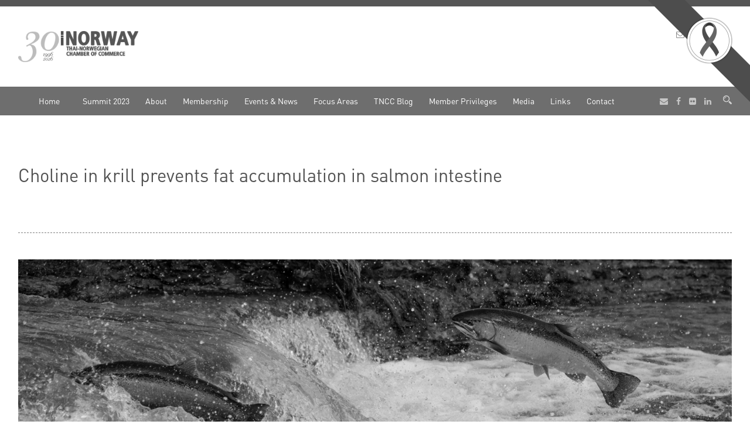

--- FILE ---
content_type: text/html; charset=UTF-8
request_url: https://www.norcham.com/choline-in-krill-prevents-fat-accumulation-in-salmon-intestine/
body_size: 21685
content:
<!DOCTYPE html>
<!--[if IE 7]><html class="ie ie7 ltie8 ltie9" lang="en-GB"><![endif]-->
<!--[if IE 8]><html class="ie ie8 ltie9" lang="en-GB"><![endif]-->
<!--[if !(IE 7) | !(IE 8)  ]><!-->
<html lang="en-GB">
    <!--<![endif]-->

    <head>
        <meta charset="UTF-8" />
        <meta name="viewport" content="initial-scale=1.0" />
        
        <link rel="pingback" href="https://www.norcham.com/xmlrpc.php" />
        <meta name='robots' content='index, follow, max-image-preview:large, max-snippet:-1, max-video-preview:-1' />

	<!-- This site is optimized with the Yoast SEO Premium plugin v26.7 (Yoast SEO v26.8) - https://yoast.com/product/yoast-seo-premium-wordpress/ -->
	<title>Choline in krill prevents fat accumulation in salmon intestine - Thai-Norwegian Chamber of Commerce</title>
	<meta name="description" content="Norwegian University of Life Sciences and Aker BioMarine conclude that krill meal and krill oil fulfil the dietary choline needs for growth in farmed salmon." />
	<link rel="canonical" href="https://www.norcham.com/choline-in-krill-prevents-fat-accumulation-in-salmon-intestine" />
	<meta property="og:locale" content="en_GB" />
	<meta property="og:type" content="article" />
	<meta property="og:title" content="Choline in krill prevents fat accumulation in salmon intestine" />
	<meta property="og:description" content="Norwegian University of Life Sciences and Aker BioMarine conclude that krill meal and krill oil fulfil the dietary choline needs for growth in farmed salmon." />
	<meta property="og:url" content="https://www.norcham.com/choline-in-krill-prevents-fat-accumulation-in-salmon-intestine" />
	<meta property="og:site_name" content="Thai-Norwegian Chamber of Commerce" />
	<meta property="article:publisher" content="https://www.facebook.com/Thai.Norwegian.Chamber.of.Commerce/" />
	<meta property="article:published_time" content="2023-03-20T10:57:51+00:00" />
	<meta property="article:modified_time" content="2023-04-10T02:39:21+00:00" />
	<meta property="og:image" content="https://www.norcham.com/wp-content/uploads/2023/03/Untitled-1-2.png" />
	<meta property="og:image:width" content="819" />
	<meta property="og:image:height" content="665" />
	<meta property="og:image:type" content="image/png" />
	<meta name="author" content="Intern #3" />
	<meta name="twitter:card" content="summary_large_image" />
	<meta name="twitter:label1" content="Written by" />
	<meta name="twitter:data1" content="Intern #3" />
	<meta name="twitter:label2" content="Estimated reading time" />
	<meta name="twitter:data2" content="4 minutes" />
	<script type="application/ld+json" class="yoast-schema-graph">{"@context":"https://schema.org","@graph":[{"@type":"Article","@id":"https://www.norcham.com/choline-in-krill-prevents-fat-accumulation-in-salmon-intestine#article","isPartOf":{"@id":"https://www.norcham.com/choline-in-krill-prevents-fat-accumulation-in-salmon-intestine/"},"author":{"name":"Intern #3","@id":"https://www.norcham.com/#/schema/person/c2a404ced0f99f9db3e0ed38c1052268"},"headline":"Choline in krill prevents fat accumulation in salmon intestine","datePublished":"2023-03-20T10:57:51+00:00","dateModified":"2023-04-10T02:39:21+00:00","mainEntityOfPage":{"@id":"https://www.norcham.com/choline-in-krill-prevents-fat-accumulation-in-salmon-intestine/"},"wordCount":731,"publisher":{"@id":"https://www.norcham.com/#organization"},"image":{"@id":"https://www.norcham.com/choline-in-krill-prevents-fat-accumulation-in-salmon-intestine#primaryimage"},"thumbnailUrl":"https://www.norcham.com/wp-content/uploads/2023/03/Untitled-1-2.png","keywords":["Aker Biomarine","Member News"],"articleSection":["News Homepage","News Thailand"],"inLanguage":"en-GB"},{"@type":"WebPage","@id":"https://www.norcham.com/choline-in-krill-prevents-fat-accumulation-in-salmon-intestine/","url":"https://www.norcham.com/choline-in-krill-prevents-fat-accumulation-in-salmon-intestine","name":"Choline in krill prevents fat accumulation in salmon intestine - Thai-Norwegian Chamber of Commerce","isPartOf":{"@id":"https://www.norcham.com/#website"},"primaryImageOfPage":{"@id":"https://www.norcham.com/choline-in-krill-prevents-fat-accumulation-in-salmon-intestine#primaryimage"},"image":{"@id":"https://www.norcham.com/choline-in-krill-prevents-fat-accumulation-in-salmon-intestine#primaryimage"},"thumbnailUrl":"https://www.norcham.com/wp-content/uploads/2023/03/Untitled-1-2.png","datePublished":"2023-03-20T10:57:51+00:00","dateModified":"2023-04-10T02:39:21+00:00","description":"Norwegian University of Life Sciences and Aker BioMarine conclude that krill meal and krill oil fulfil the dietary choline needs for growth in farmed salmon.","breadcrumb":{"@id":"https://www.norcham.com/choline-in-krill-prevents-fat-accumulation-in-salmon-intestine#breadcrumb"},"inLanguage":"en-GB","potentialAction":[{"@type":"ReadAction","target":["https://www.norcham.com/choline-in-krill-prevents-fat-accumulation-in-salmon-intestine"]}]},{"@type":"ImageObject","inLanguage":"en-GB","@id":"https://www.norcham.com/choline-in-krill-prevents-fat-accumulation-in-salmon-intestine#primaryimage","url":"https://www.norcham.com/wp-content/uploads/2023/03/Untitled-1-2.png","contentUrl":"https://www.norcham.com/wp-content/uploads/2023/03/Untitled-1-2.png","width":819,"height":665},{"@type":"BreadcrumbList","@id":"https://www.norcham.com/choline-in-krill-prevents-fat-accumulation-in-salmon-intestine#breadcrumb","itemListElement":[{"@type":"ListItem","position":1,"name":"Home","item":"https://www.norcham.com/"},{"@type":"ListItem","position":2,"name":"Choline in krill prevents fat accumulation in salmon intestine"}]},{"@type":"WebSite","@id":"https://www.norcham.com/#website","url":"https://www.norcham.com/","name":"Thai-Norwegian Chamber of Commerce","description":"","publisher":{"@id":"https://www.norcham.com/#organization"},"potentialAction":[{"@type":"SearchAction","target":{"@type":"EntryPoint","urlTemplate":"https://www.norcham.com/?s={search_term_string}"},"query-input":{"@type":"PropertyValueSpecification","valueRequired":true,"valueName":"search_term_string"}}],"inLanguage":"en-GB"},{"@type":"Organization","@id":"https://www.norcham.com/#organization","name":"TNCC Norcham","url":"https://www.norcham.com/","logo":{"@type":"ImageObject","inLanguage":"en-GB","@id":"https://www.norcham.com/#/schema/logo/image/","url":"https://www.norcham.com/wp-content/uploads/2021/10/TNCC-25th-Anniversary-Logo-3718.png","contentUrl":"https://www.norcham.com/wp-content/uploads/2021/10/TNCC-25th-Anniversary-Logo-3718.png","width":3718,"height":1007,"caption":"TNCC Norcham"},"image":{"@id":"https://www.norcham.com/#/schema/logo/image/"},"sameAs":["https://www.facebook.com/Thai.Norwegian.Chamber.of.Commerce/","https://www.linkedin.com/company/thai-norwegian-chamber-of-commerce"]},{"@type":"Person","@id":"https://www.norcham.com/#/schema/person/c2a404ced0f99f9db3e0ed38c1052268","name":"Intern #3","image":{"@type":"ImageObject","inLanguage":"en-GB","@id":"https://www.norcham.com/#/schema/person/image/","url":"https://secure.gravatar.com/avatar/5ec194f07d121eb32f14b7663b7b274abd94b42e6282c2e17b44ebe344248257?s=96&r=g","contentUrl":"https://secure.gravatar.com/avatar/5ec194f07d121eb32f14b7663b7b274abd94b42e6282c2e17b44ebe344248257?s=96&r=g","caption":"Intern #3"},"url":"https://www.norcham.com/author/exsec/"}]}</script>
	<!-- / Yoast SEO Premium plugin. -->


<link rel='dns-prefetch' href='//maps.google.com' />
<link rel='dns-prefetch' href='//www.googletagmanager.com' />
<link rel='dns-prefetch' href='//fonts.googleapis.com' />
<link rel='dns-prefetch' href='//pagead2.googlesyndication.com' />
<link rel="alternate" type="application/rss+xml" title="Thai-Norwegian Chamber of Commerce &raquo; Feed" href="https://www.norcham.com/feed/" />
<link rel="alternate" type="application/rss+xml" title="Thai-Norwegian Chamber of Commerce &raquo; Comments Feed" href="https://www.norcham.com/comments/feed/" />
<link rel="alternate" title="oEmbed (JSON)" type="application/json+oembed" href="https://www.norcham.com/wp-json/oembed/1.0/embed?url=https%3A%2F%2Fwww.norcham.com%2Fcholine-in-krill-prevents-fat-accumulation-in-salmon-intestine%2F" />
<link rel="alternate" title="oEmbed (XML)" type="text/xml+oembed" href="https://www.norcham.com/wp-json/oembed/1.0/embed?url=https%3A%2F%2Fwww.norcham.com%2Fcholine-in-krill-prevents-fat-accumulation-in-salmon-intestine%2F&#038;format=xml" />
<style id='wp-img-auto-sizes-contain-inline-css' type='text/css'>
img:is([sizes=auto i],[sizes^="auto," i]){contain-intrinsic-size:3000px 1500px}
/*# sourceURL=wp-img-auto-sizes-contain-inline-css */
</style>
<link rel='stylesheet' id='layerslider-css' href='https://www.norcham.com/wp-content/plugins/LayerSlider/assets/static/layerslider/css/layerslider.css?ver=8.1.2' type='text/css' media='all' />
<style id='wp-emoji-styles-inline-css' type='text/css'>

	img.wp-smiley, img.emoji {
		display: inline !important;
		border: none !important;
		box-shadow: none !important;
		height: 1em !important;
		width: 1em !important;
		margin: 0 0.07em !important;
		vertical-align: -0.1em !important;
		background: none !important;
		padding: 0 !important;
	}
/*# sourceURL=wp-emoji-styles-inline-css */
</style>
<style id='wp-block-library-inline-css' type='text/css'>
:root{
  --wp-block-synced-color:#7a00df;
  --wp-block-synced-color--rgb:122, 0, 223;
  --wp-bound-block-color:var(--wp-block-synced-color);
  --wp-editor-canvas-background:#ddd;
  --wp-admin-theme-color:#007cba;
  --wp-admin-theme-color--rgb:0, 124, 186;
  --wp-admin-theme-color-darker-10:#006ba1;
  --wp-admin-theme-color-darker-10--rgb:0, 107, 160.5;
  --wp-admin-theme-color-darker-20:#005a87;
  --wp-admin-theme-color-darker-20--rgb:0, 90, 135;
  --wp-admin-border-width-focus:2px;
}
@media (min-resolution:192dpi){
  :root{
    --wp-admin-border-width-focus:1.5px;
  }
}
.wp-element-button{
  cursor:pointer;
}

:root .has-very-light-gray-background-color{
  background-color:#eee;
}
:root .has-very-dark-gray-background-color{
  background-color:#313131;
}
:root .has-very-light-gray-color{
  color:#eee;
}
:root .has-very-dark-gray-color{
  color:#313131;
}
:root .has-vivid-green-cyan-to-vivid-cyan-blue-gradient-background{
  background:linear-gradient(135deg, #00d084, #0693e3);
}
:root .has-purple-crush-gradient-background{
  background:linear-gradient(135deg, #34e2e4, #4721fb 50%, #ab1dfe);
}
:root .has-hazy-dawn-gradient-background{
  background:linear-gradient(135deg, #faaca8, #dad0ec);
}
:root .has-subdued-olive-gradient-background{
  background:linear-gradient(135deg, #fafae1, #67a671);
}
:root .has-atomic-cream-gradient-background{
  background:linear-gradient(135deg, #fdd79a, #004a59);
}
:root .has-nightshade-gradient-background{
  background:linear-gradient(135deg, #330968, #31cdcf);
}
:root .has-midnight-gradient-background{
  background:linear-gradient(135deg, #020381, #2874fc);
}
:root{
  --wp--preset--font-size--normal:16px;
  --wp--preset--font-size--huge:42px;
}

.has-regular-font-size{
  font-size:1em;
}

.has-larger-font-size{
  font-size:2.625em;
}

.has-normal-font-size{
  font-size:var(--wp--preset--font-size--normal);
}

.has-huge-font-size{
  font-size:var(--wp--preset--font-size--huge);
}

.has-text-align-center{
  text-align:center;
}

.has-text-align-left{
  text-align:left;
}

.has-text-align-right{
  text-align:right;
}

.has-fit-text{
  white-space:nowrap !important;
}

#end-resizable-editor-section{
  display:none;
}

.aligncenter{
  clear:both;
}

.items-justified-left{
  justify-content:flex-start;
}

.items-justified-center{
  justify-content:center;
}

.items-justified-right{
  justify-content:flex-end;
}

.items-justified-space-between{
  justify-content:space-between;
}

.screen-reader-text{
  border:0;
  clip-path:inset(50%);
  height:1px;
  margin:-1px;
  overflow:hidden;
  padding:0;
  position:absolute;
  width:1px;
  word-wrap:normal !important;
}

.screen-reader-text:focus{
  background-color:#ddd;
  clip-path:none;
  color:#444;
  display:block;
  font-size:1em;
  height:auto;
  left:5px;
  line-height:normal;
  padding:15px 23px 14px;
  text-decoration:none;
  top:5px;
  width:auto;
  z-index:100000;
}
html :where(.has-border-color){
  border-style:solid;
}

html :where([style*=border-top-color]){
  border-top-style:solid;
}

html :where([style*=border-right-color]){
  border-right-style:solid;
}

html :where([style*=border-bottom-color]){
  border-bottom-style:solid;
}

html :where([style*=border-left-color]){
  border-left-style:solid;
}

html :where([style*=border-width]){
  border-style:solid;
}

html :where([style*=border-top-width]){
  border-top-style:solid;
}

html :where([style*=border-right-width]){
  border-right-style:solid;
}

html :where([style*=border-bottom-width]){
  border-bottom-style:solid;
}

html :where([style*=border-left-width]){
  border-left-style:solid;
}
html :where(img[class*=wp-image-]){
  height:auto;
  max-width:100%;
}
:where(figure){
  margin:0 0 1em;
}

html :where(.is-position-sticky){
  --wp-admin--admin-bar--position-offset:var(--wp-admin--admin-bar--height, 0px);
}

@media screen and (max-width:600px){
  html :where(.is-position-sticky){
    --wp-admin--admin-bar--position-offset:0px;
  }
}

/*# sourceURL=wp-block-library-inline-css */
</style><style id='global-styles-inline-css' type='text/css'>
:root{--wp--preset--aspect-ratio--square: 1;--wp--preset--aspect-ratio--4-3: 4/3;--wp--preset--aspect-ratio--3-4: 3/4;--wp--preset--aspect-ratio--3-2: 3/2;--wp--preset--aspect-ratio--2-3: 2/3;--wp--preset--aspect-ratio--16-9: 16/9;--wp--preset--aspect-ratio--9-16: 9/16;--wp--preset--color--black: #000000;--wp--preset--color--cyan-bluish-gray: #abb8c3;--wp--preset--color--white: #ffffff;--wp--preset--color--pale-pink: #f78da7;--wp--preset--color--vivid-red: #cf2e2e;--wp--preset--color--luminous-vivid-orange: #ff6900;--wp--preset--color--luminous-vivid-amber: #fcb900;--wp--preset--color--light-green-cyan: #7bdcb5;--wp--preset--color--vivid-green-cyan: #00d084;--wp--preset--color--pale-cyan-blue: #8ed1fc;--wp--preset--color--vivid-cyan-blue: #0693e3;--wp--preset--color--vivid-purple: #9b51e0;--wp--preset--gradient--vivid-cyan-blue-to-vivid-purple: linear-gradient(135deg,rgb(6,147,227) 0%,rgb(155,81,224) 100%);--wp--preset--gradient--light-green-cyan-to-vivid-green-cyan: linear-gradient(135deg,rgb(122,220,180) 0%,rgb(0,208,130) 100%);--wp--preset--gradient--luminous-vivid-amber-to-luminous-vivid-orange: linear-gradient(135deg,rgb(252,185,0) 0%,rgb(255,105,0) 100%);--wp--preset--gradient--luminous-vivid-orange-to-vivid-red: linear-gradient(135deg,rgb(255,105,0) 0%,rgb(207,46,46) 100%);--wp--preset--gradient--very-light-gray-to-cyan-bluish-gray: linear-gradient(135deg,rgb(238,238,238) 0%,rgb(169,184,195) 100%);--wp--preset--gradient--cool-to-warm-spectrum: linear-gradient(135deg,rgb(74,234,220) 0%,rgb(151,120,209) 20%,rgb(207,42,186) 40%,rgb(238,44,130) 60%,rgb(251,105,98) 80%,rgb(254,248,76) 100%);--wp--preset--gradient--blush-light-purple: linear-gradient(135deg,rgb(255,206,236) 0%,rgb(152,150,240) 100%);--wp--preset--gradient--blush-bordeaux: linear-gradient(135deg,rgb(254,205,165) 0%,rgb(254,45,45) 50%,rgb(107,0,62) 100%);--wp--preset--gradient--luminous-dusk: linear-gradient(135deg,rgb(255,203,112) 0%,rgb(199,81,192) 50%,rgb(65,88,208) 100%);--wp--preset--gradient--pale-ocean: linear-gradient(135deg,rgb(255,245,203) 0%,rgb(182,227,212) 50%,rgb(51,167,181) 100%);--wp--preset--gradient--electric-grass: linear-gradient(135deg,rgb(202,248,128) 0%,rgb(113,206,126) 100%);--wp--preset--gradient--midnight: linear-gradient(135deg,rgb(2,3,129) 0%,rgb(40,116,252) 100%);--wp--preset--font-size--small: 13px;--wp--preset--font-size--medium: 20px;--wp--preset--font-size--large: 36px;--wp--preset--font-size--x-large: 42px;--wp--preset--spacing--20: 0.44rem;--wp--preset--spacing--30: 0.67rem;--wp--preset--spacing--40: 1rem;--wp--preset--spacing--50: 1.5rem;--wp--preset--spacing--60: 2.25rem;--wp--preset--spacing--70: 3.38rem;--wp--preset--spacing--80: 5.06rem;--wp--preset--shadow--natural: 6px 6px 9px rgba(0, 0, 0, 0.2);--wp--preset--shadow--deep: 12px 12px 50px rgba(0, 0, 0, 0.4);--wp--preset--shadow--sharp: 6px 6px 0px rgba(0, 0, 0, 0.2);--wp--preset--shadow--outlined: 6px 6px 0px -3px rgb(255, 255, 255), 6px 6px rgb(0, 0, 0);--wp--preset--shadow--crisp: 6px 6px 0px rgb(0, 0, 0);}:where(.is-layout-flex){gap: 0.5em;}:where(.is-layout-grid){gap: 0.5em;}body .is-layout-flex{display: flex;}.is-layout-flex{flex-wrap: wrap;align-items: center;}.is-layout-flex > :is(*, div){margin: 0;}body .is-layout-grid{display: grid;}.is-layout-grid > :is(*, div){margin: 0;}:where(.wp-block-columns.is-layout-flex){gap: 2em;}:where(.wp-block-columns.is-layout-grid){gap: 2em;}:where(.wp-block-post-template.is-layout-flex){gap: 1.25em;}:where(.wp-block-post-template.is-layout-grid){gap: 1.25em;}.has-black-color{color: var(--wp--preset--color--black) !important;}.has-cyan-bluish-gray-color{color: var(--wp--preset--color--cyan-bluish-gray) !important;}.has-white-color{color: var(--wp--preset--color--white) !important;}.has-pale-pink-color{color: var(--wp--preset--color--pale-pink) !important;}.has-vivid-red-color{color: var(--wp--preset--color--vivid-red) !important;}.has-luminous-vivid-orange-color{color: var(--wp--preset--color--luminous-vivid-orange) !important;}.has-luminous-vivid-amber-color{color: var(--wp--preset--color--luminous-vivid-amber) !important;}.has-light-green-cyan-color{color: var(--wp--preset--color--light-green-cyan) !important;}.has-vivid-green-cyan-color{color: var(--wp--preset--color--vivid-green-cyan) !important;}.has-pale-cyan-blue-color{color: var(--wp--preset--color--pale-cyan-blue) !important;}.has-vivid-cyan-blue-color{color: var(--wp--preset--color--vivid-cyan-blue) !important;}.has-vivid-purple-color{color: var(--wp--preset--color--vivid-purple) !important;}.has-black-background-color{background-color: var(--wp--preset--color--black) !important;}.has-cyan-bluish-gray-background-color{background-color: var(--wp--preset--color--cyan-bluish-gray) !important;}.has-white-background-color{background-color: var(--wp--preset--color--white) !important;}.has-pale-pink-background-color{background-color: var(--wp--preset--color--pale-pink) !important;}.has-vivid-red-background-color{background-color: var(--wp--preset--color--vivid-red) !important;}.has-luminous-vivid-orange-background-color{background-color: var(--wp--preset--color--luminous-vivid-orange) !important;}.has-luminous-vivid-amber-background-color{background-color: var(--wp--preset--color--luminous-vivid-amber) !important;}.has-light-green-cyan-background-color{background-color: var(--wp--preset--color--light-green-cyan) !important;}.has-vivid-green-cyan-background-color{background-color: var(--wp--preset--color--vivid-green-cyan) !important;}.has-pale-cyan-blue-background-color{background-color: var(--wp--preset--color--pale-cyan-blue) !important;}.has-vivid-cyan-blue-background-color{background-color: var(--wp--preset--color--vivid-cyan-blue) !important;}.has-vivid-purple-background-color{background-color: var(--wp--preset--color--vivid-purple) !important;}.has-black-border-color{border-color: var(--wp--preset--color--black) !important;}.has-cyan-bluish-gray-border-color{border-color: var(--wp--preset--color--cyan-bluish-gray) !important;}.has-white-border-color{border-color: var(--wp--preset--color--white) !important;}.has-pale-pink-border-color{border-color: var(--wp--preset--color--pale-pink) !important;}.has-vivid-red-border-color{border-color: var(--wp--preset--color--vivid-red) !important;}.has-luminous-vivid-orange-border-color{border-color: var(--wp--preset--color--luminous-vivid-orange) !important;}.has-luminous-vivid-amber-border-color{border-color: var(--wp--preset--color--luminous-vivid-amber) !important;}.has-light-green-cyan-border-color{border-color: var(--wp--preset--color--light-green-cyan) !important;}.has-vivid-green-cyan-border-color{border-color: var(--wp--preset--color--vivid-green-cyan) !important;}.has-pale-cyan-blue-border-color{border-color: var(--wp--preset--color--pale-cyan-blue) !important;}.has-vivid-cyan-blue-border-color{border-color: var(--wp--preset--color--vivid-cyan-blue) !important;}.has-vivid-purple-border-color{border-color: var(--wp--preset--color--vivid-purple) !important;}.has-vivid-cyan-blue-to-vivid-purple-gradient-background{background: var(--wp--preset--gradient--vivid-cyan-blue-to-vivid-purple) !important;}.has-light-green-cyan-to-vivid-green-cyan-gradient-background{background: var(--wp--preset--gradient--light-green-cyan-to-vivid-green-cyan) !important;}.has-luminous-vivid-amber-to-luminous-vivid-orange-gradient-background{background: var(--wp--preset--gradient--luminous-vivid-amber-to-luminous-vivid-orange) !important;}.has-luminous-vivid-orange-to-vivid-red-gradient-background{background: var(--wp--preset--gradient--luminous-vivid-orange-to-vivid-red) !important;}.has-very-light-gray-to-cyan-bluish-gray-gradient-background{background: var(--wp--preset--gradient--very-light-gray-to-cyan-bluish-gray) !important;}.has-cool-to-warm-spectrum-gradient-background{background: var(--wp--preset--gradient--cool-to-warm-spectrum) !important;}.has-blush-light-purple-gradient-background{background: var(--wp--preset--gradient--blush-light-purple) !important;}.has-blush-bordeaux-gradient-background{background: var(--wp--preset--gradient--blush-bordeaux) !important;}.has-luminous-dusk-gradient-background{background: var(--wp--preset--gradient--luminous-dusk) !important;}.has-pale-ocean-gradient-background{background: var(--wp--preset--gradient--pale-ocean) !important;}.has-electric-grass-gradient-background{background: var(--wp--preset--gradient--electric-grass) !important;}.has-midnight-gradient-background{background: var(--wp--preset--gradient--midnight) !important;}.has-small-font-size{font-size: var(--wp--preset--font-size--small) !important;}.has-medium-font-size{font-size: var(--wp--preset--font-size--medium) !important;}.has-large-font-size{font-size: var(--wp--preset--font-size--large) !important;}.has-x-large-font-size{font-size: var(--wp--preset--font-size--x-large) !important;}
/*# sourceURL=global-styles-inline-css */
</style>
<style id='core-block-supports-inline-css' type='text/css'>
/**
 * Core styles: block-supports
 */

/*# sourceURL=core-block-supports-inline-css */
</style>

<style id='classic-theme-styles-inline-css' type='text/css'>
/**
 * These rules are needed for backwards compatibility.
 * They should match the button element rules in the base theme.json file.
 */
.wp-block-button__link {
	color: #ffffff;
	background-color: #32373c;
	border-radius: 9999px; /* 100% causes an oval, but any explicit but really high value retains the pill shape. */

	/* This needs a low specificity so it won't override the rules from the button element if defined in theme.json. */
	box-shadow: none;
	text-decoration: none;

	/* The extra 2px are added to size solids the same as the outline versions.*/
	padding: calc(0.667em + 2px) calc(1.333em + 2px);

	font-size: 1.125em;
}

.wp-block-file__button {
	background: #32373c;
	color: #ffffff;
	text-decoration: none;
}

/*# sourceURL=/wp-includes/css/classic-themes.css */
</style>
<link rel='stylesheet' id='contact-form-7-css' href='https://www.norcham.com/wp-content/plugins/contact-form-7/includes/css/styles.css?ver=6.1.4' type='text/css' media='all' />
<link rel='stylesheet' id='events-manager-css' href='https://www.norcham.com/wp-content/plugins/events-manager/includes/css/events-manager.css?ver=7.2.3.1' type='text/css' media='all' />
<style id='events-manager-inline-css' type='text/css'>
body .em { --font-family : inherit; --font-weight : inherit; --font-size : 1em; --line-height : inherit; }
/*# sourceURL=events-manager-inline-css */
</style>
<link rel='stylesheet' id='events-manager-pro-css' href='https://www.norcham.com/wp-content/plugins/events-manager-pro/includes/css/events-manager-pro.css?ver=2.6712' type='text/css' media='all' />
<link rel='stylesheet' id='wpgmp-frontend-css' href='https://www.norcham.com/wp-content/plugins/wp-google-map-plugin/assets/css/wpgmp_all_frontend.css?ver=4.9.1' type='text/css' media='all' />
<link rel='stylesheet' id='style-custom-css' href='https://www.norcham.com/wp-content/themes/totalbusiness/stylesheet/style-custom.css?1768567497&#038;ver=6.9' type='text/css' media='all' />
<link rel='stylesheet' id='style-css' href='https://www.norcham.com/wp-content/themes/totalbusiness-child/style.css?ver=6.9' type='text/css' media='all' />
<link rel='stylesheet' id='Raleway-google-font-css' href='https://fonts.googleapis.com/css?family=Raleway%3A100%2C200%2C300%2Cregular%2C500%2C600%2C700%2C800%2C900&#038;subset=latin&#038;ver=6.9' type='text/css' media='all' />
<link rel='stylesheet' id='Lato-google-font-css' href='https://fonts.googleapis.com/css?family=Lato%3A100%2C100italic%2C300%2C300italic%2Cregular%2Citalic%2C700%2C700italic%2C900%2C900italic&#038;subset=latin-ext%2Clatin&#038;ver=6.9' type='text/css' media='all' />
<link rel='stylesheet' id='Crete-Round-google-font-css' href='https://fonts.googleapis.com/css?family=Crete+Round%3Aregular%2Citalic&#038;subset=latin-ext%2Clatin&#038;ver=6.9' type='text/css' media='all' />
<link rel='stylesheet' id='superfish-css' href='https://www.norcham.com/wp-content/themes/totalbusiness/plugins/superfish/css/superfish.css?ver=6.9' type='text/css' media='all' />
<link rel='stylesheet' id='dlmenu-css' href='https://www.norcham.com/wp-content/themes/totalbusiness/plugins/dl-menu/component.css?ver=6.9' type='text/css' media='all' />
<link rel='stylesheet' id='font-awesome-css' href='https://www.norcham.com/wp-content/themes/totalbusiness/plugins/font-awesome-new/css/font-awesome.min.css?ver=6.9' type='text/css' media='all' />
<link rel='stylesheet' id='elegant-font-css' href='https://www.norcham.com/wp-content/themes/totalbusiness/plugins/elegant-font/style.css?ver=6.9' type='text/css' media='all' />
<link rel='stylesheet' id='jquery-fancybox-css' href='https://www.norcham.com/wp-content/themes/totalbusiness/plugins/fancybox/jquery.fancybox.css?ver=6.9' type='text/css' media='all' />
<link rel='stylesheet' id='totalbusiness-flexslider-css' href='https://www.norcham.com/wp-content/themes/totalbusiness/plugins/flexslider/flexslider.css?ver=6.9' type='text/css' media='all' />
<link rel='stylesheet' id='style-responsive-css' href='https://www.norcham.com/wp-content/themes/totalbusiness/stylesheet/style-responsive.css?ver=6.9' type='text/css' media='all' />
<link rel='stylesheet' id='ms-main-css' href='https://www.norcham.com/wp-content/plugins/masterslider/public/assets/css/masterslider.main.css?ver=3.2.7' type='text/css' media='all' />
<link rel='stylesheet' id='ms-custom-css' href='https://www.norcham.com/wp-content/uploads/masterslider/custom.css?ver=1.1' type='text/css' media='all' />
<link rel='stylesheet' id='wpm-mourning-style-css' href='https://www.norcham.com/wp-content/plugins/wp-mourning/css/mourning.css?ver=6.9' type='text/css' media='all' />
<style id='wpm-mourning-style-inline-css' type='text/css'>

			html {
				/* IE */
			    filter: progidXImageTransform.Microsoft.BasicImage(grayscale=1);
			    /* Chrome, Safari */
			    -webkit-filter: grayscale(1);
			    /* Firefox */
			    filter: grayscale(1);
			    filter: grayscale(100%);
			    filter: gray; 
			    -moz-filter: grayscale(100%);
				-webkit-filter: grayscale(100%);
			}
			.wpm-ribbon{
		-moz-transform: scaleX(-1);
        -o-transform: scaleX(-1);
        -webkit-transform: scaleX(-1);
        transform: scaleX(-1);
        filter: FlipH;
        -ms-filter: "FlipH";
		left:auto;
		right:-.8rem;
		}
/*# sourceURL=wpm-mourning-style-inline-css */
</style>
<script type="text/javascript" src="https://www.norcham.com/wp-content/plugins/enable-jquery-migrate-helper/js/jquery/jquery-1.12.4-wp.js?ver=1.12.4-wp" id="jquery-core-js"></script>
<script type="text/javascript" src="https://www.norcham.com/wp-content/plugins/enable-jquery-migrate-helper/js/jquery-migrate/jquery-migrate-1.4.1-wp.js?ver=1.4.1-wp" id="jquery-migrate-js"></script>
<script type="text/javascript" id="layerslider-utils-js-extra">
/* <![CDATA[ */
var LS_Meta = {"v":"8.1.2","fixGSAP":"1"};
//# sourceURL=layerslider-utils-js-extra
/* ]]> */
</script>
<script type="text/javascript" src="https://www.norcham.com/wp-content/plugins/LayerSlider/assets/static/layerslider/js/layerslider.utils.js?ver=8.1.2" id="layerslider-utils-js"></script>
<script type="text/javascript" src="https://www.norcham.com/wp-content/plugins/LayerSlider/assets/static/layerslider/js/layerslider.kreaturamedia.jquery.js?ver=8.1.2" id="layerslider-js"></script>
<script type="text/javascript" src="https://www.norcham.com/wp-content/plugins/LayerSlider/assets/static/layerslider/js/layerslider.transitions.js?ver=8.1.2" id="layerslider-transitions-js"></script>
<script type="text/javascript" src="https://www.norcham.com/wp-content/plugins/enable-jquery-migrate-helper/js/jquery-ui/core.min.js?ver=1.11.4-wp" id="jquery-ui-core-js"></script>
<script type="text/javascript" src="https://www.norcham.com/wp-content/plugins/enable-jquery-migrate-helper/js/jquery-ui/widget.min.js?ver=1.11.4-wp" id="jquery-ui-widget-js"></script>
<script type="text/javascript" src="https://www.norcham.com/wp-content/plugins/enable-jquery-migrate-helper/js/jquery-ui/position.min.js?ver=1.11.4-wp" id="jquery-ui-position-js"></script>
<script type="text/javascript" src="https://www.norcham.com/wp-content/plugins/enable-jquery-migrate-helper/js/jquery-ui/mouse.min.js?ver=1.11.4-wp" id="jquery-ui-mouse-js"></script>
<script type="text/javascript" src="https://www.norcham.com/wp-content/plugins/enable-jquery-migrate-helper/js/jquery-ui/sortable.min.js?ver=1.11.4-wp" id="jquery-ui-sortable-js"></script>
<script type="text/javascript" src="https://www.norcham.com/wp-content/plugins/enable-jquery-migrate-helper/js/jquery-ui/datepicker.min.js?ver=1.11.4-wp" id="jquery-ui-datepicker-js"></script>
<script type="text/javascript" id="jquery-ui-datepicker-js-after">
/* <![CDATA[ */
jQuery(function(jQuery){jQuery.datepicker.setDefaults({"closeText":"Close","currentText":"Today","monthNames":["January","February","March","April","May","June","July","August","September","October","November","December"],"monthNamesShort":["Jan","Feb","Mar","Apr","May","Jun","Jul","Aug","Sep","Oct","Nov","Dec"],"nextText":"Next","prevText":"Previous","dayNames":["Sunday","Monday","Tuesday","Wednesday","Thursday","Friday","Saturday"],"dayNamesShort":["Sun","Mon","Tue","Wed","Thu","Fri","Sat"],"dayNamesMin":["S","M","T","W","T","F","S"],"dateFormat":"d MM yy","firstDay":1,"isRTL":false});});
//# sourceURL=jquery-ui-datepicker-js-after
/* ]]> */
</script>
<script type="text/javascript" src="https://www.norcham.com/wp-content/plugins/enable-jquery-migrate-helper/js/jquery-ui/resizable.min.js?ver=1.11.4-wp" id="jquery-ui-resizable-js"></script>
<script type="text/javascript" src="https://www.norcham.com/wp-content/plugins/enable-jquery-migrate-helper/js/jquery-ui/draggable.min.js?ver=1.11.4-wp" id="jquery-ui-draggable-js"></script>
<script type="text/javascript" src="https://www.norcham.com/wp-content/plugins/enable-jquery-migrate-helper/js/jquery-ui/button.min.js?ver=1.11.4-wp" id="jquery-ui-button-js"></script>
<script type="text/javascript" src="https://www.norcham.com/wp-content/plugins/enable-jquery-migrate-helper/js/jquery-ui/dialog.min.js?ver=1.11.4-wp" id="jquery-ui-dialog-js"></script>
<script type="text/javascript" id="events-manager-js-extra">
/* <![CDATA[ */
var EM = {"ajaxurl":"https://www.norcham.com/wp-admin/admin-ajax.php","locationajaxurl":"https://www.norcham.com/wp-admin/admin-ajax.php?action=locations_search","firstDay":"1","locale":"en","dateFormat":"yy-mm-dd","ui_css":"https://www.norcham.com/wp-content/plugins/events-manager/includes/css/jquery-ui/build.min.css","show24hours":"1","is_ssl":"1","autocomplete_limit":"10","calendar":{"breakpoints":{"small":560,"medium":908,"large":false},"month_format":"F Y"},"phone":"","datepicker":{"format":"d/m/Y"},"search":{"breakpoints":{"small":650,"medium":850,"full":false}},"url":"https://www.norcham.com/wp-content/plugins/events-manager","assets":{"input.em-uploader":{"js":{"em-uploader":{"url":"https://www.norcham.com/wp-content/plugins/events-manager/includes/js/em-uploader.js?v=7.2.3.1","event":"em_uploader_ready"}}},".em-event-editor":{"js":{"event-editor":{"url":"https://www.norcham.com/wp-content/plugins/events-manager/includes/js/events-manager-event-editor.js?v=7.2.3.1","event":"em_event_editor_ready"}},"css":{"event-editor":"https://www.norcham.com/wp-content/plugins/events-manager/includes/css/events-manager-event-editor.css?v=7.2.3.1"}},".em-recurrence-sets, .em-timezone":{"js":{"luxon":{"url":"luxon/luxon.js?v=7.2.3.1","event":"em_luxon_ready"}}},".em-booking-form, #em-booking-form, .em-booking-recurring, .em-event-booking-form":{"js":{"em-bookings":{"url":"https://www.norcham.com/wp-content/plugins/events-manager/includes/js/bookingsform.js?v=7.2.3.1","event":"em_booking_form_js_loaded"}}},"#em-opt-archetypes":{"js":{"archetypes":"https://www.norcham.com/wp-content/plugins/events-manager/includes/js/admin-archetype-editor.js?v=7.2.3.1","archetypes_ms":"https://www.norcham.com/wp-content/plugins/events-manager/includes/js/admin-archetypes.js?v=7.2.3.1","qs":"qs/qs.js?v=7.2.3.1"}}},"cached":"","bookingInProgress":"Please wait while the booking is being submitted.","tickets_save":"Save Ticket","bookingajaxurl":"https://www.norcham.com/wp-admin/admin-ajax.php","bookings_export_save":"Export Bookings","bookings_settings_save":"Save Settings","booking_delete":"Are you sure you want to delete?","booking_offset":"30","bookings":{"submit_button":{"text":{"default":"Submit","free":"Submit","payment":"Submit","processing":"Processing ..."}},"update_listener":""},"bb_full":"Sold Out","bb_book":"Book Now","bb_booking":"Booking...","bb_booked":"Booking Submitted","bb_error":"Booking Error. Try again?","bb_cancel":"Cancel","bb_canceling":"Canceling...","bb_cancelled":"Cancelled","bb_cancel_error":"Cancellation Error. Try again?","txt_search":"Search","txt_searching":"Searching...","txt_loading":"Loading...","cache":""};
//# sourceURL=events-manager-js-extra
/* ]]> */
</script>
<script type="text/javascript" src="https://www.norcham.com/wp-content/plugins/events-manager/includes/js/events-manager.js?ver=7.2.3.1" id="events-manager-js"></script>
<script type="text/javascript" src="https://www.norcham.com/wp-content/plugins/events-manager-pro/includes/js/events-manager-pro.js?ver=2.6712" id="events-manager-pro-js"></script>

<!-- Google tag (gtag.js) snippet added by Site Kit -->
<!-- Google Analytics snippet added by Site Kit -->
<script type="text/javascript" src="https://www.googletagmanager.com/gtag/js?id=GT-TXZHHBR" id="google_gtagjs-js" async></script>
<script type="text/javascript" id="google_gtagjs-js-after">
/* <![CDATA[ */
window.dataLayer = window.dataLayer || [];function gtag(){dataLayer.push(arguments);}
gtag("set","linker",{"domains":["www.norcham.com"]});
gtag("js", new Date());
gtag("set", "developer_id.dZTNiMT", true);
gtag("config", "GT-TXZHHBR");
//# sourceURL=google_gtagjs-js-after
/* ]]> */
</script>
<meta name="generator" content="Powered by LayerSlider 8.1.2 - Build Heros, Sliders, and Popups. Create Animations and Beautiful, Rich Web Content as Easy as Never Before on WordPress." />
<!-- LayerSlider updates and docs at: https://layerslider.com -->
<link rel="https://api.w.org/" href="https://www.norcham.com/wp-json/" /><link rel="alternate" title="JSON" type="application/json" href="https://www.norcham.com/wp-json/wp/v2/posts/25436" /><link rel="EditURI" type="application/rsd+xml" title="RSD" href="https://www.norcham.com/xmlrpc.php?rsd" />
<meta name="generator" content="WordPress 6.9" />
<link rel='shortlink' href='https://www.norcham.com/?p=25436' />
<meta name="generator" content="Site Kit by Google 1.170.0" /><script>var ms_grabbing_curosr='https://www.norcham.com/wp-content/plugins/masterslider/public/assets/css/common/grabbing.cur',ms_grab_curosr='https://www.norcham.com/wp-content/plugins/masterslider/public/assets/css/common/grab.cur';</script>
<meta name="generator" content="MasterSlider 3.2.7 - Responsive Touch Image Slider" />
		<style type="text/css">
			.em-coupon-code { width:150px; }
			#em-coupon-loading { display:inline-block; width:16px; height: 16px; margin-left:4px; background:url(https://www.norcham.com/wp-content/plugins/events-manager-pro/includes/images/spinner.gif)}
			.em-coupon-message { display:inline-block; margin:5px 0px 0px 105px; text-indent:22px; }
			.em-coupon-success { color:green; background:url(https://www.norcham.com/wp-content/plugins/events-manager-pro/includes/images/success.png) 0px 0px no-repeat }
			.em-coupon-error { color:red; background:url(https://www.norcham.com/wp-content/plugins/events-manager-pro/includes/images/error.png) 0px 0px no-repeat }
			.em-cart-coupons-form .em-coupon-message{ margin:5px 0px 0px 0px; }
			#em-coupon-loading { margin-right:4px; }	
		</style>
		<link rel="shortcut icon" href="https://www.norcham.com/wp-content/uploads/2026/01/Initial-N-with-Flag-512x512-1.png" type="image/x-icon" /><!-- load the script for older ie version -->
<!--[if lt IE 9]>
<script src="https://www.norcham.com/wp-content/themes/totalbusiness/javascript/html5.js" type="text/javascript"></script>
<script src="https://www.norcham.com/wp-content/themes/totalbusiness/plugins/easy-pie-chart/excanvas.js" type="text/javascript"></script>
<![endif]-->

<!-- Google AdSense meta tags added by Site Kit -->
<meta name="google-adsense-platform-account" content="ca-host-pub-2644536267352236">
<meta name="google-adsense-platform-domain" content="sitekit.withgoogle.com">
<!-- End Google AdSense meta tags added by Site Kit -->

<!-- Google Tag Manager snippet added by Site Kit -->
<script type="text/javascript">
/* <![CDATA[ */

			( function( w, d, s, l, i ) {
				w[l] = w[l] || [];
				w[l].push( {'gtm.start': new Date().getTime(), event: 'gtm.js'} );
				var f = d.getElementsByTagName( s )[0],
					j = d.createElement( s ), dl = l != 'dataLayer' ? '&l=' + l : '';
				j.async = true;
				j.src = 'https://www.googletagmanager.com/gtm.js?id=' + i + dl;
				f.parentNode.insertBefore( j, f );
			} )( window, document, 'script', 'dataLayer', 'GTM-TK5J5HK' );
			
/* ]]> */
</script>

<!-- End Google Tag Manager snippet added by Site Kit -->

<!-- Google AdSense snippet added by Site Kit -->
<script type="text/javascript" async="async" src="https://pagead2.googlesyndication.com/pagead/js/adsbygoogle.js?client=ca-pub-5273943946339038&amp;host=ca-host-pub-2644536267352236" crossorigin="anonymous"></script>

<!-- End Google AdSense snippet added by Site Kit -->
		<style type="text/css" id="wp-custom-css">
			table.em-calendar{
	background-color: #6D6D6D;
}
p.em-booking-form-details{
	width: 100%;
	color: red;
}
.input-user-field{
	color: red;
	
}
.mpayinfo {
  box-shadow: 0 4px 8px 0 rgba(0,0,0,0.2);
  transition: 0.3s;
  width: 60%;
}

.card:hover {
  box-shadow: 0 8px 16px 0 rgba(0,0,0,0.2);
}

.container {
  padding: 2px 16px;
}
.totalbusiness-skin-info a{
	visibility: hidden;
}
a.customize-unpreviewable{
	visibility: visible;
}

.totalbusiness-blog-thumbnail{
	background-color: white;
	text-align: left;
	
}
p.eventDateCuz{
	margin-top: 10px;
	color: black;
	font-size: 16px; 
	font-weight: 900; 
	margin-bottom: -55px;
	
}		</style>
		    </head>

    <body data-rsssl=1 class="wp-singular post-template-default single single-post postid-25436 single-format-standard wp-theme-totalbusiness wp-child-theme-totalbusiness-child _masterslider _msp_version_3.2.7">
                <div class="body-wrapper  float-menu" data-home="https://www.norcham.com/" >
                
                <header class="totalbusiness-header-wrapper header-style-3-wrapper totalbusiness-header-no-top-bar">
                    <!-- top navigation -->
                        <div class="top-boder"></div><div class="totalbusiness-logo-wrapper"><div class="totalbusiness-logo-container container"><!-- logo -->
<div class="totalbusiness-logo">
	<div class="totalbusiness-logo-inner">
		<a href="https://www.norcham.com/" >
			<img src="https://www.norcham.com/wp-content/uploads/2026/01/TNCC-30th-Anniversary-Logo-1024.png" alt="" width="1024" height="267" />		</a>
	</div>
	<div class="totalbusiness-responsive-navigation dl-menuwrapper" id="totalbusiness-responsive-navigation" ><button class="dl-trigger">Open Menu</button><ul id="menu-pre-summit" class="dl-menu totalbusiness-main-mobile-menu"><li id="menu-item-14789" class="list-link menu-item menu-item-type-post_type menu-item-object-page menu-item-home menu-item-14789"><a href="https://www.norcham.com/">Home</a></li>
<li id="menu-item-26914" class="list-link menu-item menu-item-type-custom menu-item-object-custom menu-item-26914"><a href="http://norway-asia.com"><span class="fix-skew" style="cursor: pointer;">Summit 2023</span></a></li>
<li id="menu-item-7696" class="list-link menu-item menu-item-type-custom menu-item-object-custom menu-item-has-children menu-item-7696"><a><span class="fix-skew">About</span></a>
<ul class="dl-submenu">
	<li id="menu-item-12302" class="menu-item menu-item-type-post_type menu-item-object-page menu-item-12302"><a href="https://www.norcham.com/about-chamber/">About the Chamber</a></li>
	<li id="menu-item-12301" class="menu-item menu-item-type-post_type menu-item-object-page menu-item-12301"><a href="https://www.norcham.com/about-board/">About the Board</a></li>
	<li id="menu-item-12300" class="menu-item menu-item-type-post_type menu-item-object-page menu-item-12300"><a href="https://www.norcham.com/about-team-norway/">About Team Norway</a></li>
	<li id="menu-item-13369" class="menu-item menu-item-type-custom menu-item-object-custom menu-item-13369"><a href="https://norway-asia.com/2019-onepager/">About the Norway-Asia Business Summit</a></li>
	<li id="menu-item-12304" class="menu-item menu-item-type-post_type menu-item-object-page menu-item-12304"><a href="https://www.norcham.com/invest-in-norway/">Invest in Norway</a></li>
	<li id="menu-item-24903" class="menu-item menu-item-type-post_type menu-item-object-page menu-item-24903"><a href="https://www.norcham.com/job-opportunities/">Job Opportunities</a></li>
</ul>
</li>
<li id="menu-item-17212" class="list-link menu-item menu-item-type-custom menu-item-object-custom menu-item-has-children menu-item-17212"><a><span class="fix-skew">Membership</span></a>
<ul class="dl-submenu">
	<li id="menu-item-12305" class="list-link menu-item menu-item-type-post_type menu-item-object-page menu-item-12305"><a href="https://www.norcham.com/membership/">Membership</a></li>
	<li id="menu-item-17211" class="menu-item menu-item-type-post_type menu-item-object-page menu-item-17211"><a href="https://www.norcham.com/membership-directory-2-2/">Membership Directory</a></li>
</ul>
</li>
<li id="menu-item-8258" class="list-link menu-item menu-item-type-custom menu-item-object-custom menu-item-has-children menu-item-8258"><a><span class="fix-skew">Events &#038; News</span></a>
<ul class="dl-submenu">
	<li id="menu-item-12306" class="menu-item menu-item-type-post_type menu-item-object-page menu-item-12306"><a href="https://www.norcham.com/tncc-events-2/">Events</a></li>
	<li id="menu-item-12352" class="menu-item menu-item-type-post_type menu-item-object-page menu-item-12352"><a href="https://www.norcham.com/tncc-news/">News</a></li>
</ul>
</li>
<li id="menu-item-7746" class="list-link menu-item menu-item-type-custom menu-item-object-custom menu-item-has-children menu-item-7746"><a><span class="fix-skew">Focus Areas</span></a>
<ul class="dl-submenu">
	<li id="menu-item-12308" class="menu-item menu-item-type-post_type menu-item-object-page menu-item-12308"><a href="https://www.norcham.com/advocacy/">Advocacy</a></li>
	<li id="menu-item-12309" class="menu-item menu-item-type-post_type menu-item-object-page menu-item-12309"><a href="https://www.norcham.com/anti-corruption/">Anti-Corruption</a></li>
	<li id="menu-item-12310" class="menu-item menu-item-type-post_type menu-item-object-page menu-item-12310"><a href="https://www.norcham.com/jfcct/">JFCCT</a></li>
	<li id="menu-item-12311" class="menu-item menu-item-type-post_type menu-item-object-page menu-item-12311"><a href="https://www.norcham.com/tncc-legal-updates/">Legal Updates</a></li>
</ul>
</li>
<li id="menu-item-18461" class="list-link menu-item menu-item-type-post_type menu-item-object-page menu-item-18461"><a href="https://www.norcham.com/tncc-blog/"><span class="fix-skew">TNCC Blog</span></a></li>
<li id="menu-item-12349" class="list-link menu-item menu-item-type-post_type menu-item-object-page menu-item-12349"><a href="https://www.norcham.com/tncc-member-privileges/"><span class="fix-skew">Member Privileges</span></a></li>
<li id="menu-item-7814" class="list-link menu-item menu-item-type-custom menu-item-object-custom menu-item-has-children menu-item-7814"><a><span class="fix-skew">Media</span></a>
<ul class="dl-submenu">
	<li id="menu-item-12314" class="menu-item menu-item-type-post_type menu-item-object-page menu-item-12314"><a href="https://www.norcham.com/tncc-business-review/">Business Review Magazine</a></li>
	<li id="menu-item-12322" class="list-link menu-item menu-item-type-post_type menu-item-object-page menu-item-12322"><a href="https://www.norcham.com/tncc-photo-albums/">Gallery</a></li>
	<li id="menu-item-12313" class="menu-item menu-item-type-post_type menu-item-object-page menu-item-12313"><a href="https://www.norcham.com/advertising/">Advertising</a></li>
</ul>
</li>
<li id="menu-item-12312" class="list-link menu-item menu-item-type-post_type menu-item-object-page menu-item-12312"><a href="https://www.norcham.com/links/"><span class="fix-skew">Links</span></a></li>
<li id="menu-item-12323" class="list-link menu-item menu-item-type-post_type menu-item-object-page menu-item-12323"><a href="https://www.norcham.com/contact/"><span class="fix-skew">Contact</span></a></li>
</ul></div></div>
<div class="totalbusiness-logo-right-text"><i class="gdlr-icon fa fa-envelope-o" style="color: #898989; font-size: 14px; "></i>  <a href=https://norcham.com/contact/>Contact</a><span style="margin-left: 15px;"></span>  
 <span style="margin-right: 15px;"></span> 

</div><div class="clear"></div></div></div>                    <div id="totalbusiness-header-substitute" ></div>
                    <div class="totalbusiness-header-inner header-inner-header-style-3">
                        <div class="totalbusiness-header-container container">
                            <div class="totalbusiness-header-inner-overlay"></div>


                            
                            <!-- navigation -->
    <div class="totalbusiness-navigation-wrapper"><nav class="totalbusiness-navigation" id="totalbusiness-main-navigation" ><ul id="menu-pre-summit-1" class="sf-menu totalbusiness-main-menu"><li  class="list-link menu-item menu-item-type-post_type menu-item-object-page menu-item-home menu-item-14789list-link menu-item menu-item-type-post_type menu-item-object-page menu-item-home menu-item-14789 totalbusiness-normal-menu"><a href="https://www.norcham.com/">Home</a></li>
<li  class="list-link menu-item menu-item-type-custom menu-item-object-custom menu-item-26914list-link menu-item menu-item-type-custom menu-item-object-custom menu-item-26914 totalbusiness-normal-menu"><a href="http://norway-asia.com"><span class="fix-skew" style="cursor: pointer;">Summit 2023</span></a></li>
<li  class="list-link menu-item menu-item-type-custom menu-item-object-custom menu-item-has-children menu-item-7696list-link menu-item menu-item-type-custom menu-item-object-custom menu-item-has-children menu-item-7696 totalbusiness-normal-menu"><a class="sf-with-ul-pre"><span class="fix-skew">About</span></a>
<ul class="sub-menu">
	<li  class="menu-item menu-item-type-post_type menu-item-object-page menu-item-12302"><a href="https://www.norcham.com/about-chamber/">About the Chamber</a></li>
	<li  class="menu-item menu-item-type-post_type menu-item-object-page menu-item-12301"><a href="https://www.norcham.com/about-board/">About the Board</a></li>
	<li  class="menu-item menu-item-type-post_type menu-item-object-page menu-item-12300"><a href="https://www.norcham.com/about-team-norway/">About Team Norway</a></li>
	<li  class="menu-item menu-item-type-custom menu-item-object-custom menu-item-13369"><a href="https://norway-asia.com/2019-onepager/">About the Norway-Asia Business Summit</a></li>
	<li  class="menu-item menu-item-type-post_type menu-item-object-page menu-item-12304"><a href="https://www.norcham.com/invest-in-norway/">Invest in Norway</a></li>
	<li  class="menu-item menu-item-type-post_type menu-item-object-page menu-item-24903"><a href="https://www.norcham.com/job-opportunities/">Job Opportunities</a></li>
</ul>
</li>
<li  class="list-link menu-item menu-item-type-custom menu-item-object-custom menu-item-has-children menu-item-17212list-link menu-item menu-item-type-custom menu-item-object-custom menu-item-has-children menu-item-17212 totalbusiness-normal-menu"><a class="sf-with-ul-pre"><span class="fix-skew">Membership</span></a>
<ul class="sub-menu">
	<li  class="list-link menu-item menu-item-type-post_type menu-item-object-page menu-item-12305"><a href="https://www.norcham.com/membership/">Membership</a></li>
	<li  class="menu-item menu-item-type-post_type menu-item-object-page menu-item-17211"><a href="https://www.norcham.com/membership-directory-2-2/">Membership Directory</a></li>
</ul>
</li>
<li  class="list-link menu-item menu-item-type-custom menu-item-object-custom menu-item-has-children menu-item-8258list-link menu-item menu-item-type-custom menu-item-object-custom menu-item-has-children menu-item-8258 totalbusiness-normal-menu"><a class="sf-with-ul-pre"><span class="fix-skew">Events &#038; News</span></a>
<ul class="sub-menu">
	<li  class="menu-item menu-item-type-post_type menu-item-object-page menu-item-12306"><a href="https://www.norcham.com/tncc-events-2/">Events</a></li>
	<li  class="menu-item menu-item-type-post_type menu-item-object-page menu-item-12352"><a href="https://www.norcham.com/tncc-news/">News</a></li>
</ul>
</li>
<li  class="list-link menu-item menu-item-type-custom menu-item-object-custom menu-item-has-children menu-item-7746list-link menu-item menu-item-type-custom menu-item-object-custom menu-item-has-children menu-item-7746 totalbusiness-normal-menu"><a class="sf-with-ul-pre"><span class="fix-skew">Focus Areas</span></a>
<ul class="sub-menu">
	<li  class="menu-item menu-item-type-post_type menu-item-object-page menu-item-12308"><a href="https://www.norcham.com/advocacy/">Advocacy</a></li>
	<li  class="menu-item menu-item-type-post_type menu-item-object-page menu-item-12309"><a href="https://www.norcham.com/anti-corruption/">Anti-Corruption</a></li>
	<li  class="menu-item menu-item-type-post_type menu-item-object-page menu-item-12310"><a href="https://www.norcham.com/jfcct/">JFCCT</a></li>
	<li  class="menu-item menu-item-type-post_type menu-item-object-page menu-item-12311"><a href="https://www.norcham.com/tncc-legal-updates/">Legal Updates</a></li>
</ul>
</li>
<li  class="list-link menu-item menu-item-type-post_type menu-item-object-page menu-item-18461list-link menu-item menu-item-type-post_type menu-item-object-page menu-item-18461 totalbusiness-normal-menu"><a href="https://www.norcham.com/tncc-blog/"><span class="fix-skew">TNCC Blog</span></a></li>
<li  class="list-link menu-item menu-item-type-post_type menu-item-object-page menu-item-12349list-link menu-item menu-item-type-post_type menu-item-object-page menu-item-12349 totalbusiness-normal-menu"><a href="https://www.norcham.com/tncc-member-privileges/"><span class="fix-skew">Member Privileges</span></a></li>
<li  class="list-link menu-item menu-item-type-custom menu-item-object-custom menu-item-has-children menu-item-7814list-link menu-item menu-item-type-custom menu-item-object-custom menu-item-has-children menu-item-7814 totalbusiness-normal-menu"><a class="sf-with-ul-pre"><span class="fix-skew">Media</span></a>
<ul class="sub-menu">
	<li  class="menu-item menu-item-type-post_type menu-item-object-page menu-item-12314"><a href="https://www.norcham.com/tncc-business-review/">Business Review Magazine</a></li>
	<li  class="list-link menu-item menu-item-type-post_type menu-item-object-page menu-item-12322"><a href="https://www.norcham.com/tncc-photo-albums/">Gallery</a></li>
	<li  class="menu-item menu-item-type-post_type menu-item-object-page menu-item-12313"><a href="https://www.norcham.com/advertising/">Advertising</a></li>
</ul>
</li>
<li  class="list-link menu-item menu-item-type-post_type menu-item-object-page menu-item-12312list-link menu-item menu-item-type-post_type menu-item-object-page menu-item-12312 totalbusiness-normal-menu"><a href="https://www.norcham.com/links/"><span class="fix-skew">Links</span></a></li>
<li  class="list-link menu-item menu-item-type-post_type menu-item-object-page menu-item-12323list-link menu-item menu-item-type-post_type menu-item-object-page menu-item-12323 totalbusiness-normal-menu"><a href="https://www.norcham.com/contact/"><span class="fix-skew">Contact</span></a></li>
</ul><img id="totalbusiness-menu-search-button" src="https://www.norcham.com/wp-content/themes/totalbusiness/images/magnifier-light.png" alt="" width="58" height="59" />
<div class="totalbusiness-menu-search" id="totalbusiness-menu-search">
	<form method="get" id="searchform" action="https://www.norcham.com//">
				<div class="search-text">
			<input type="text" value="Type Keywords" name="s" autocomplete="off" data-default="Type Keywords" />
		</div>
		<input type="submit" value="" />
		<div class="clear"></div>
	</form>	
</div>	
 <div class="top-navigation-right">
                                    <div class="top-social-wrapper">
        <div class="social-icon">
<a href="https://norcham.com/contact/" target="_blank" >
<i class="fa fa-envelope" ></i></a>
</div>
<div class="social-icon">
<a href="https://www.facebook.com/pages/Thai-Norwegian-Chamber-of-Commerce/243617639018354" target="_blank" >
<i class="fa fa-facebook" ></i></a>
</div>
<div class="social-icon">
<a href="https://www.flickr.com/photos/136671203@N04/sets/" target="_blank" >
<i class="fa fa-flickr" ></i></a>
</div>
<div class="social-icon">
<a href="https://www.linkedin.com/company/thai-norwegian-chamber-of-commerce/" target="_blank" >
<i class="fa fa-linkedin" ></i></a>
</div>
<div class="clear"></div>                                    </div>	
                                </div>
</nav><div class="clear"></div></div>
                            <div class="clear"></div>
                        </div>
                    </div>
                </header>
                
			<div class="totalbusiness-page-title-wrapper header-style-3-title-wrapper"  >
			<div class="totalbusiness-page-title-overlay"></div>
			<div class="totalbusiness-page-title-container container" >
				<h3 class="totalbusiness-page-title">Single Blog Title</h3>
								<span class="totalbusiness-page-caption">This is a single blog caption</span>
							</div>	
		</div>	
		<!-- is search -->            <div class="content-wrapper">
                
                
                <div class="totalbusiness-content">

		<div class="with-sidebar-wrapper">
		<div class="with-sidebar-container container">
			<div class="with-sidebar-left twelve columns">
				<div class="with-sidebar-content twelve columns">
					<div class="totalbusiness-item totalbusiness-blog-full totalbusiness-item-start-content">
										
						<!-- get the content based on post format -->
						
<article id="post-25436" class="post-25436 post type-post status-publish format-standard has-post-thumbnail hentry category-news-homepage category-news-thailand tag-aker-biomarine tag-member-news">
	<div class="totalbusiness-standard-style">
				<div class="totalbusiness-blog-thumbnail">
					</div>
		
		
		<div class="blog-content-wrapper" >
			<header class="post-header">
				<div class="totalbusiness-blog-info"><div class="blog-info blog-category totalbusiness-skin-info"><span class="totalbusiness-sep">/</span><a href="https://www.norcham.com/category/news-homepage/" rel="tag">News Homepage</a><span class="sep">,</span> <a href="https://www.norcham.com/category/news-thailand/" rel="tag">News Thailand</a></div><div class="clear"></div></div>			
				
									<h1 class="totalbusiness-blog-title">Choline in krill prevents fat accumulation in salmon intestine</h1>
					
                    <div class="totalbusiness-blog-info"><div class="blog-info blog-date totalbusiness-skin-info"><a href="https://www.norcham.com/2023/03/20/">20 Mar 2023</a></div><div class="clear"></div></div>				<div class="clear"></div>
			</header><!-- entry-header -->
               <div class="totalbusiness-divider dotted" style="margin-bottom: 40px;margin-top: 40px;"></div>
			<div class="totalbusiness-blog-content"><h6><img fetchpriority="high" decoding="async" class="alignnone wp-image-25446 size-full" src="https://www.norcham.com/wp-content/uploads/2023/03/454.png" alt="Choline in krill prevents fat accumulation in salmon intestine" width="1900" height="550" srcset="https://www.norcham.com/wp-content/uploads/2023/03/454.png 1900w, https://www.norcham.com/wp-content/uploads/2023/03/454-768x222.png 768w, https://www.norcham.com/wp-content/uploads/2023/03/454-1536x445.png 1536w, https://www.norcham.com/wp-content/uploads/2023/03/454-160x46.png 160w" sizes="(max-width: 1900px) 100vw, 1900px" /><span id="hs_cos_wrapper_name" class="hs_cos_wrapper hs_cos_wrapper_meta_field hs_cos_wrapper_type_text" data-hs-cos-general-type="meta_field" data-hs-cos-type="text">New study: Choline in krill prevents fat accumulation in salmon intestine</span></h6>
<p><a href="https://www.akerbiomarine.com">Aker Biomarine</a>, one of our Premium Members, has a new study in Oslo, February 22, 2023: A new study, conducted in collaboration with<a href="https://www.linkedin.com/in/åshild-krogdahl-aa404238/?originalSubdomain=no"> Professor Åshild Krogdahl</a> and <a href="https://www.linkedin.com/in/trond-m-kortner-54243351/?originalSubdomain=no">Associate Professor Trond Kortner</a> at the Faculty of Veterinary Medicine at <a href="https://www.nmbu.no">the Norwegian University of Life Sciences</a> and Aker BioMarine, concludes that krill meal and krill oil fulfil the dietary choline needs for growth in farmed Atlantic salmon.</p>
<p>Antarctic krill in both its meal and oil forms is a natural and sustainable source of several important nutrients for fish, including phospholipids, omega-3 fatty acids, astaxanthin and choline. The researchers behind this study set out to evaluate whether choline from krill meal or krill oil as part of the dietary feed could help alleviate intestinal steatosis, called lipid malabsorption syndrome (LMS) in severe cases.</p>
<p>“Choline is an important nutrient that is necessary for health and growth in fish. It also influences intestinal health. In our research with the Norwegian University of Life Sciences, we, tested whether choline from krill could reduce the buildup of excessive lipids in the intestine, causing LMS, which is detrimental to fish health and growth,” says <a href="https://www.linkedin.com/in/kiranpreet-kaur-866b024/?originalSubdomain=no">Dr. Kiranpreet Kaur</a>, Director of R&amp;D Fish Health and Nutrition, Aker BioMarine, and a corresponding author of this study.</p>
<div data-hs-responsive-table="true">
<p><b>Why do fish need choline?</b></p>
<ul class="red-bullet">
<li>Choline is an essential nutrient for both humans and animals and is typically obtained through the diet.</li>
<li>It supports healthy liver, brain, and muscle function, and it is important for cell integrity as well as the transport of fat in the body.</li>
<li>When fish have a choline deficiency, too much fat builds up in the intestines rather than being transported and absorbed. This can be harmful to the fish growth and health.</li>
</ul>
<p><b>What is lipid malabsorption syndrome (LMS) and how does it affect fish?</b></p>
<ul class="red-bullet">
<li>LMS is a severe condition that occurs when choline levels are too low in the fish.</li>
<li>It results in a builds up of fats or lipids in the intestine.</li>
<li>Excessive fatty deposits in the intestine or liver of the fish can harm the fish health and reduce its overall quality as a consumer product.</li>
<li>Researchers set up an 8-week trial with Atlantic salmon, testing six different diets<br />
The 56-day feeding trial was conducted on-site at the Centre for Fish Research at the Norwegian University of Life Sciences campus in Ås, Norway. This study marks the first time that the unique choline type found in krill, called phosphatidylcholine, was evaluated for its effect on reducing intestinal steatosis in salmon. The krill ingredients for the study were provided by Aker BioMarine, from <a href="https://www.qrillaqua.com/why-krill-for-additional-species?utm_source=google&amp;utm_medium=cpc&amp;utm_campaign=&amp;utm_agid=142324428157&amp;utm_term=&amp;gclid=CjwKCAjw_MqgBhAGEiwAnYOAesZ5EPjCjEhYj9NsUSWaiLNmFA1EJfmhyEbNEFAdW7U0RxRtnfBMLBoCd_4QAvD_BwE">the QRILL™ Aqua</a> product line.</li>
</ul>
</div>
<p>During the trial, a total of six different diets were formulated, including a reference diet with no choline supplement, two diets with krill oil and another two with krill meal, each at varying levels. The sixth diet was supplemented with an inorganic form of choline, choline chloride, at a high level. The full study can be found here: <a href="https://www.hindawi.com/journals/are/2023/4001633/" target="_blank" rel="no noopener opener">www.hindawi.com</a></p>
<p><strong>Key findings</strong></p>
<p>The study showed the high and similar ability of both krill meal and krill oil to reduce lipid (fat) accumulation in the salmon intestine, thus reducing the likelihood of intestinal steatosis and/or lipid malabsorption syndrome.</p>
<p>In a similar way, choline at lower inclusion levels from both krill meal and krill oil reduced lipid (fat) accumulation in the salmon liver to the same extent as the positive control group.</p>
<p>The krill meal and krill oil diets showed a growth-stimulating effect in comparison to highly choline-deficient diets.</p>
<p>Salmon growth was significantly higher in the krill meal and krill oil groups consuming 2.6g/kg of choline, in comparison to the positive control group, indicating that even sub-optimal levels of choline can satisfy choline needs for growth.</p>
<p>“What we learned from this study is that choline from krill meal and krill oil is equally effective, even at lower inclusion levels, in stimulating growth in fish and in supporting better intestinal and liver health,” says <a href="https://www.linkedin.com/in/sigve-nordrum-384889a/?originalSubdomain=no">Sigve Nordrum</a>, EVP Animal Health and Nutrition, Aker BioMarine. “Our findings prove that krill is a functional ingredient that can significantly improve the nutritional quality of the dietary feed, leading to better quality products.”</p>
<p>To explore more about Aker BioMarine, please click <a href="https://www.akerbiomarine.com">here</a>.</p>
<p>For other interesting articles from our members and chamber activities, please visit <a href="https://www.norcham.com/">our website</a>.</p>
<p><a href="https://www.akerbiomarine.com/news/new-study-choline-in-krill-prevents-fat-accumulation-in-salmon-intestine">Source</a></p>
</div>			
						<div class="totalbusiness-single-blog-tag">
				<div class="blog-info blog-tag totalbusiness-skin-info"><a href="https://www.norcham.com/tag/aker-biomarine/" rel="tag">Aker Biomarine</a><span class="sep">,</span> <a href="https://www.norcham.com/tag/member-news/" rel="tag">Member News</a></div><div class="clear"></div>			</div>
					</div> <!-- blog content wrapper -->
	</div>
</article><!-- #post -->						
						<div class="totalbusiness-social-share">
<span class="social-share-title">Share Post:</span>

	<a href="https://www.facebook.com/share.php?u=https://www.norcham.com/choline-in-krill-prevents-fat-accumulation-in-salmon-intestine/" target="_blank">
		<img src="https://www.norcham.com/wp-content/themes/totalbusiness/images/dark/social-icon/facebook.png" alt="facebook-share" width="32" height="32" />
	</a>


	<a href="http://www.linkedin.com/shareArticle?mini=true&#038;url=https://www.norcham.com/choline-in-krill-prevents-fat-accumulation-in-salmon-intestine/&#038;title=Choline+in+krill+prevents+fat+accumulation+in+salmon+intestine" target="_blank">
		<img src="https://www.norcham.com/wp-content/themes/totalbusiness/images/dark/social-icon/linkedin.png" alt="linked-share" width="32" height="32" />
	</a>





	<a href="https://twitter.com/home?status=Choline+in+krill+prevents+fat+accumulation+in+salmon+intestine - https://www.norcham.com/choline-in-krill-prevents-fat-accumulation-in-salmon-intestine/" target="_blank">
		<img src="https://www.norcham.com/wp-content/themes/totalbusiness/images/dark/social-icon/twitter.png" alt="twitter-share" width="32" height="32" />
	</a>
<div class="clear"></div>
</div>
									
						<nav class="totalbusiness-single-nav">
																					<div class="clear"></div>
						</nav><!-- .nav-single -->

						<!-- abou author section -->
												

						
<div id="comments" class="totalbusiness-comments-area">

</div><!-- totalbusiness-comment-area -->		
						
										</div>
				</div>
				
				<div class="clear"></div>
			</div>
			
			<div class="clear"></div>
		</div>				
	</div>				

</div><!-- totalbusiness-content -->
		<div class="clear" ></div>
	</div><!-- content wrapper -->

		
	<footer class="footer-wrapper" >
				<div class="footer-container container">
										<div class="footer-column twelve columns" id="footer-widget-1" >
									</div>
									<div class="clear"></div>
		</div>
				
				<div class="copyright-wrapper">
			<div class="copyright-container container">
				<div class="copyright-left">
					<span style="font-family: DINOTRegular;font-size: 12px;color: #7f7f7f">© 2014-21. All rights reserved: <a href="https://norcham.com/"><img src="https://norcham.com/wp-content/uploads/2015/11/Logo-TNCC-2015-112x28.png" />                  Chamber supported by: <a href="https://norway.no/en/thailand">Royal Norwegian Embassy in Thailand</a> and other members of Team Norway in  Thailand.</span>                                          				</div>
				<div class="copyright-right">
					<span style="font-family: DINOTRegular;font-size: 12px"><a href="https://www.norway.no/en/thailand/"></a><a href="/">Home</a> | <a href="https://norcham.com/legal-statement/">Legal Statement</a> | <a href="https://norcham.com/contact/" style="vertical-align-middle;”/">Contact</a></span>				</div>
				<div class="clear"></div>
			</div>
		</div>
			</footer>
	</div> <!-- body-wrapper -->
<script type="speculationrules">
{"prefetch":[{"source":"document","where":{"and":[{"href_matches":"/*"},{"not":{"href_matches":["/wp-*.php","/wp-admin/*","/wp-content/uploads/*","/wp-content/*","/wp-content/plugins/*","/wp-content/themes/totalbusiness-child/*","/wp-content/themes/totalbusiness/*","/*\\?(.+)"]}},{"not":{"selector_matches":"a[rel~=\"nofollow\"]"}},{"not":{"selector_matches":".no-prefetch, .no-prefetch a"}}]},"eagerness":"conservative"}]}
</script>
		<script type="text/javascript">
			(function() {
				let targetObjectName = 'EM';
				if ( typeof window[targetObjectName] === 'object' && window[targetObjectName] !== null ) {
					Object.assign( window[targetObjectName], []);
				} else {
					console.warn( 'Could not merge extra data: window.' + targetObjectName + ' not found or not an object.' );
				}
			})();
		</script>
		
		<script type='text/javascript'>
			jQuery('document').ready(function($){
				$('body').prepend('<img src="https://www.norcham.com/wp-content/plugins/wp-mourning/images/wp-mourning-ribbon.png" class="wpm-ribbon" >');
				$('.wpm-ribbon').on('click', function(){
					$(this).fadeOut(2000);
				});
			});
		</script>
<script type="text/javascript">window.onresize = function() {
	size=window.innerWidth;if(size<767){responsive('100');}else{responsive('25');}
}
function responsive(s){
	if(location.pathname.split("/")[1]=="tag" || location.pathname.split("/")[1]=="category"){
		e=document.getElementsByClassName("totalbusiness-isotope")[0].childNodes;
		for(i=0;i<=(e.length-1);i++){if(e[i].getAttribute('class')!="clear"){e[i].classList.remove("six");e[i].style.width=s+'%';}}
	}
}
function tag(s){
	if(location.pathname.split("/")[1]=="tag" || location.pathname.split("/")[1]=="category"){
		document.getElementsByClassName("with-sidebar-left")[0].style.width="100%";
		document.getElementsByClassName("with-sidebar-left")[0].style.paddingTop="60px";
		n=document.getElementsByClassName("totalbusiness-pagination")[0];
		e=document.getElementsByClassName("totalbusiness-isotope")[0].childNodes;
		if(n!=undefined){n.style.textAlign="center";}
		t=Math.floor(e.length/3);
		a=0;l=0;el=[];ee=[];
		for(i=0;i<=(e.length-1);i++){if(e[i].getAttribute('class')!="clear"){e[i].classList.remove("six");e[i].style.width=s+'%';}}
		for(i=0;i<=(e.length-1);i++){if(i==1){l++;a=a+3;el.push(a);}else if(i==a&&l!=t-1){l++;a=a+3;el.push(a);}}l=0;a=0;t=Math.floor(el.length/2);
		for(i=0;i<=(el.length-1);i++){if(i==0){l++;a=a+2;e[el[i]].remove();}else if(i==a){l++;a=a+2;e[el[i]-1].remove();
		}}console.log("Modify-tag-ok");
	}
}tag(25);

function event_list(){
	var el = document.getElementById('events-blog-list');
	if(el != undefined){
		c = el.children.length;
		e = el.children;
		dom = [];
		for(i=0;i<=c-1;i++){
			if(e[i].getAttribute('class') != 'clear'){
				dom.push(e[i]);
			}
		}
		el.innerHTML = '';
		for(i=0;i<=dom.length-1;i++){
			if(i==0){
				clear();
			}
			if(i==3){
				el.appendChild(dom[i]);
				clear();
			}else{
				el.appendChild(dom[i]);
			}
		}
		function clear(){
			var tag = document.createElement('div');
			tag.setAttribute('class', 'clear');
			el.appendChild(tag);
		}
	}
}
event_list();</script>		<!-- Google Tag Manager (noscript) snippet added by Site Kit -->
		<noscript>
			<iframe src="https://www.googletagmanager.com/ns.html?id=GTM-TK5J5HK" height="0" width="0" style="display:none;visibility:hidden"></iframe>
		</noscript>
		<!-- End Google Tag Manager (noscript) snippet added by Site Kit -->
		<script type="text/javascript" src="https://www.norcham.com/wp-includes/js/dist/hooks.js?ver=220ff17f5667d013d468" id="wp-hooks-js"></script>
<script type="text/javascript" src="https://www.norcham.com/wp-includes/js/dist/i18n.js?ver=6b3ae5bd3b8d9598492d" id="wp-i18n-js"></script>
<script type="text/javascript" id="wp-i18n-js-after">
/* <![CDATA[ */
wp.i18n.setLocaleData( { 'text direction\u0004ltr': [ 'ltr' ] } );
//# sourceURL=wp-i18n-js-after
/* ]]> */
</script>
<script type="text/javascript" src="https://www.norcham.com/wp-content/plugins/contact-form-7/includes/swv/js/index.js?ver=6.1.4" id="swv-js"></script>
<script type="text/javascript" id="contact-form-7-js-before">
/* <![CDATA[ */
var wpcf7 = {
    "api": {
        "root": "https:\/\/www.norcham.com\/wp-json\/",
        "namespace": "contact-form-7\/v1"
    }
};
//# sourceURL=contact-form-7-js-before
/* ]]> */
</script>
<script type="text/javascript" src="https://www.norcham.com/wp-content/plugins/contact-form-7/includes/js/index.js?ver=6.1.4" id="contact-form-7-js"></script>
<script type="text/javascript" src="https://www.norcham.com/wp-includes/js/imagesloaded.min.js?ver=5.0.0" id="imagesloaded-js"></script>
<script type="text/javascript" src="https://www.norcham.com/wp-includes/js/masonry.min.js?ver=4.2.2" id="masonry-js"></script>
<script type="text/javascript" src="https://www.norcham.com/wp-includes/js/jquery/jquery.masonry.min.js?ver=3.1.2b" id="jquery-masonry-js"></script>
<script type="text/javascript" id="wpgmp-google-map-main-js-extra">
/* <![CDATA[ */
var wpgmp_local = {"language":"en","apiKey":"","urlforajax":"https://www.norcham.com/wp-admin/admin-ajax.php","nonce":"487bebaffe","wpgmp_country_specific":"","wpgmp_countries":"","wpgmp_assets":"https://www.norcham.com/wp-content/plugins/wp-google-map-plugin/assets/js/","days_to_remember":"","wpgmp_mapbox_key":"","map_provider":"google","route_provider":"openstreet","tiles_provider":"openstreet","use_advanced_marker":"","set_timeout":"100","debug_mode":"","select_radius":"Select Radius","search_placeholder":"Enter address or latitude or longitude or title or city or state or country or postal code here...","select":"Select","select_all":"Select All","select_category":"Select Category","all_location":"All","show_locations":"Show Locations","sort_by":"Sort by","wpgmp_not_working":"not working...","place_icon_url":"https://www.norcham.com/wp-content/plugins/wp-google-map-plugin/assets/images/icons/","wpgmp_location_no_results":"No results found.","wpgmp_route_not_avilable":"Route is not available for your requested route.","image_path":"https://www.norcham.com/wp-content/plugins/wp-google-map-plugin/assets/images/","default_marker_icon":"https://www.norcham.com/wp-content/plugins/wp-google-map-plugin/assets/images/icons/marker-shape-2.svg","img_grid":"\u003Cspan class='span_grid'\u003E\u003Ca class='wpgmp_grid'\u003E\u003Ci class='wep-icon-grid'\u003E\u003C/i\u003E\u003C/a\u003E\u003C/span\u003E","img_list":"\u003Cspan class='span_list'\u003E\u003Ca class='wpgmp_list'\u003E\u003Ci class='wep-icon-list'\u003E\u003C/i\u003E\u003C/a\u003E\u003C/span\u003E","img_print":"\u003Cspan class='span_print'\u003E\u003Ca class='wpgmp_print' data-action='wpgmp-print'\u003E\u003Ci class='wep-icon-printer'\u003E\u003C/i\u003E\u003C/a\u003E\u003C/span\u003E","hide":"Hide","show":"Show","start_location":"Start Location","start_point":"Start Point","radius":"Radius","end_location":"End Location","take_current_location":"Take Current Location","center_location_message":"Your Location","driving":"Driving","bicycling":"Bicycling","walking":"Walking","transit":"Transit","metric":"Metric","imperial":"Imperial","find_direction":"Find Direction","miles":"Miles","km":"KM","show_amenities":"Show Amenities","find_location":"Find Locations","locate_me":"Locate Me","prev":"Prev","next":"Next","ajax_url":"https://www.norcham.com/wp-admin/admin-ajax.php","no_routes":"No routes have been assigned to this map.","no_categories":"No categories have been assigned to the locations.","mobile_marker_size":[24,24],"desktop_marker_size":[32,32],"retina_marker_size":[64,64]};
//# sourceURL=wpgmp-google-map-main-js-extra
/* ]]> */
</script>
<script type="text/javascript" src="https://www.norcham.com/wp-content/plugins/wp-google-map-plugin/assets/js/maps.js?ver=4.9.1" id="wpgmp-google-map-main-js"></script>
<script type="text/javascript" src="https://maps.google.com/maps/api/js?loading=async&amp;libraries=marker%2Cgeometry%2Cplaces%2Cdrawing&amp;callback=wpgmpInitMap&amp;language=en&amp;ver=4.9.1" id="wpgmp-google-api-js"></script>
<script type="text/javascript" src="https://www.norcham.com/wp-content/plugins/wp-google-map-plugin/assets/js/wpgmp_frontend.js?ver=4.9.1" id="wpgmp-frontend-js"></script>
<script type="text/javascript" src="https://www.norcham.com/wp-content/themes/totalbusiness/plugins/superfish/js/superfish.js?ver=1.0" id="superfish-js"></script>
<script type="text/javascript" src="https://www.norcham.com/wp-includes/js/hoverIntent.js?ver=1.10.2" id="hoverIntent-js"></script>
<script type="text/javascript" src="https://www.norcham.com/wp-content/themes/totalbusiness/plugins/dl-menu/modernizr.custom.js?ver=1.0" id="modernizr-js"></script>
<script type="text/javascript" src="https://www.norcham.com/wp-content/themes/totalbusiness/plugins/dl-menu/jquery.dlmenu.js?ver=1.0" id="dlmenu-js"></script>
<script type="text/javascript" src="https://www.norcham.com/wp-content/themes/totalbusiness/plugins/jquery.easing.js?ver=1.0" id="jquery-easing-js"></script>
<script type="text/javascript" src="https://www.norcham.com/wp-content/themes/totalbusiness/plugins/fancybox/jquery.fancybox.pack.js?ver=1.0" id="jquery-fancybox-js"></script>
<script type="text/javascript" src="https://www.norcham.com/wp-content/themes/totalbusiness/plugins/fancybox/helpers/jquery.fancybox-media.js?ver=1.0" id="jquery-fancybox-media-js"></script>
<script type="text/javascript" src="https://www.norcham.com/wp-content/themes/totalbusiness/plugins/fancybox/helpers/jquery.fancybox-thumbs.js?ver=1.0" id="jquery-fancybox-thumbs-js"></script>
<script type="text/javascript" src="https://www.norcham.com/wp-content/themes/totalbusiness/plugins/flexslider/jquery.flexslider.js?ver=1.0" id="totalbusiness-flexslider-js"></script>
<script type="text/javascript" src="https://www.norcham.com/wp-content/themes/totalbusiness/javascript/gdlr-script.js?ver=1.0" id="totalbusiness-script-js"></script>
<script id="wp-emoji-settings" type="application/json">
{"baseUrl":"https://s.w.org/images/core/emoji/17.0.2/72x72/","ext":".png","svgUrl":"https://s.w.org/images/core/emoji/17.0.2/svg/","svgExt":".svg","source":{"wpemoji":"https://www.norcham.com/wp-includes/js/wp-emoji.js?ver=6.9","twemoji":"https://www.norcham.com/wp-includes/js/twemoji.js?ver=6.9"}}
</script>
<script type="module">
/* <![CDATA[ */
/**
 * @output wp-includes/js/wp-emoji-loader.js
 */

/* eslint-env es6 */

// Note: This is loaded as a script module, so there is no need for an IIFE to prevent pollution of the global scope.

/**
 * Emoji Settings as exported in PHP via _print_emoji_detection_script().
 * @typedef WPEmojiSettings
 * @type {object}
 * @property {?object} source
 * @property {?string} source.concatemoji
 * @property {?string} source.twemoji
 * @property {?string} source.wpemoji
 */

const settings = /** @type {WPEmojiSettings} */ (
	JSON.parse( document.getElementById( 'wp-emoji-settings' ).textContent )
);

// For compatibility with other scripts that read from this global, in particular wp-includes/js/wp-emoji.js (source file: js/_enqueues/wp/emoji.js).
window._wpemojiSettings = settings;

/**
 * Support tests.
 * @typedef SupportTests
 * @type {object}
 * @property {?boolean} flag
 * @property {?boolean} emoji
 */

const sessionStorageKey = 'wpEmojiSettingsSupports';
const tests = [ 'flag', 'emoji' ];

/**
 * Checks whether the browser supports offloading to a Worker.
 *
 * @since 6.3.0
 *
 * @private
 *
 * @returns {boolean}
 */
function supportsWorkerOffloading() {
	return (
		typeof Worker !== 'undefined' &&
		typeof OffscreenCanvas !== 'undefined' &&
		typeof URL !== 'undefined' &&
		URL.createObjectURL &&
		typeof Blob !== 'undefined'
	);
}

/**
 * @typedef SessionSupportTests
 * @type {object}
 * @property {number} timestamp
 * @property {SupportTests} supportTests
 */

/**
 * Get support tests from session.
 *
 * @since 6.3.0
 *
 * @private
 *
 * @returns {?SupportTests} Support tests, or null if not set or older than 1 week.
 */
function getSessionSupportTests() {
	try {
		/** @type {SessionSupportTests} */
		const item = JSON.parse(
			sessionStorage.getItem( sessionStorageKey )
		);
		if (
			typeof item === 'object' &&
			typeof item.timestamp === 'number' &&
			new Date().valueOf() < item.timestamp + 604800 && // Note: Number is a week in seconds.
			typeof item.supportTests === 'object'
		) {
			return item.supportTests;
		}
	} catch ( e ) {}
	return null;
}

/**
 * Persist the supports in session storage.
 *
 * @since 6.3.0
 *
 * @private
 *
 * @param {SupportTests} supportTests Support tests.
 */
function setSessionSupportTests( supportTests ) {
	try {
		/** @type {SessionSupportTests} */
		const item = {
			supportTests: supportTests,
			timestamp: new Date().valueOf()
		};

		sessionStorage.setItem(
			sessionStorageKey,
			JSON.stringify( item )
		);
	} catch ( e ) {}
}

/**
 * Checks if two sets of Emoji characters render the same visually.
 *
 * This is used to determine if the browser is rendering an emoji with multiple data points
 * correctly. set1 is the emoji in the correct form, using a zero-width joiner. set2 is the emoji
 * in the incorrect form, using a zero-width space. If the two sets render the same, then the browser
 * does not support the emoji correctly.
 *
 * This function may be serialized to run in a Worker. Therefore, it cannot refer to variables from the containing
 * scope. Everything must be passed by parameters.
 *
 * @since 4.9.0
 *
 * @private
 *
 * @param {CanvasRenderingContext2D} context 2D Context.
 * @param {string} set1 Set of Emoji to test.
 * @param {string} set2 Set of Emoji to test.
 *
 * @return {boolean} True if the two sets render the same.
 */
function emojiSetsRenderIdentically( context, set1, set2 ) {
	// Cleanup from previous test.
	context.clearRect( 0, 0, context.canvas.width, context.canvas.height );
	context.fillText( set1, 0, 0 );
	const rendered1 = new Uint32Array(
		context.getImageData(
			0,
			0,
			context.canvas.width,
			context.canvas.height
		).data
	);

	// Cleanup from previous test.
	context.clearRect( 0, 0, context.canvas.width, context.canvas.height );
	context.fillText( set2, 0, 0 );
	const rendered2 = new Uint32Array(
		context.getImageData(
			0,
			0,
			context.canvas.width,
			context.canvas.height
		).data
	);

	return rendered1.every( ( rendered2Data, index ) => {
		return rendered2Data === rendered2[ index ];
	} );
}

/**
 * Checks if the center point of a single emoji is empty.
 *
 * This is used to determine if the browser is rendering an emoji with a single data point
 * correctly. The center point of an incorrectly rendered emoji will be empty. A correctly
 * rendered emoji will have a non-zero value at the center point.
 *
 * This function may be serialized to run in a Worker. Therefore, it cannot refer to variables from the containing
 * scope. Everything must be passed by parameters.
 *
 * @since 6.8.2
 *
 * @private
 *
 * @param {CanvasRenderingContext2D} context 2D Context.
 * @param {string} emoji Emoji to test.
 *
 * @return {boolean} True if the center point is empty.
 */
function emojiRendersEmptyCenterPoint( context, emoji ) {
	// Cleanup from previous test.
	context.clearRect( 0, 0, context.canvas.width, context.canvas.height );
	context.fillText( emoji, 0, 0 );

	// Test if the center point (16, 16) is empty (0,0,0,0).
	const centerPoint = context.getImageData(16, 16, 1, 1);
	for ( let i = 0; i < centerPoint.data.length; i++ ) {
		if ( centerPoint.data[ i ] !== 0 ) {
			// Stop checking the moment it's known not to be empty.
			return false;
		}
	}

	return true;
}

/**
 * Determines if the browser properly renders Emoji that Twemoji can supplement.
 *
 * This function may be serialized to run in a Worker. Therefore, it cannot refer to variables from the containing
 * scope. Everything must be passed by parameters.
 *
 * @since 4.2.0
 *
 * @private
 *
 * @param {CanvasRenderingContext2D} context 2D Context.
 * @param {string} type Whether to test for support of "flag" or "emoji".
 * @param {Function} emojiSetsRenderIdentically Reference to emojiSetsRenderIdentically function, needed due to minification.
 * @param {Function} emojiRendersEmptyCenterPoint Reference to emojiRendersEmptyCenterPoint function, needed due to minification.
 *
 * @return {boolean} True if the browser can render emoji, false if it cannot.
 */
function browserSupportsEmoji( context, type, emojiSetsRenderIdentically, emojiRendersEmptyCenterPoint ) {
	let isIdentical;

	switch ( type ) {
		case 'flag':
			/*
			 * Test for Transgender flag compatibility. Added in Unicode 13.
			 *
			 * To test for support, we try to render it, and compare the rendering to how it would look if
			 * the browser doesn't render it correctly (white flag emoji + transgender symbol).
			 */
			isIdentical = emojiSetsRenderIdentically(
				context,
				'\uD83C\uDFF3\uFE0F\u200D\u26A7\uFE0F', // as a zero-width joiner sequence
				'\uD83C\uDFF3\uFE0F\u200B\u26A7\uFE0F' // separated by a zero-width space
			);

			if ( isIdentical ) {
				return false;
			}

			/*
			 * Test for Sark flag compatibility. This is the least supported of the letter locale flags,
			 * so gives us an easy test for full support.
			 *
			 * To test for support, we try to render it, and compare the rendering to how it would look if
			 * the browser doesn't render it correctly ([C] + [Q]).
			 */
			isIdentical = emojiSetsRenderIdentically(
				context,
				'\uD83C\uDDE8\uD83C\uDDF6', // as the sequence of two code points
				'\uD83C\uDDE8\u200B\uD83C\uDDF6' // as the two code points separated by a zero-width space
			);

			if ( isIdentical ) {
				return false;
			}

			/*
			 * Test for English flag compatibility. England is a country in the United Kingdom, it
			 * does not have a two letter locale code but rather a five letter sub-division code.
			 *
			 * To test for support, we try to render it, and compare the rendering to how it would look if
			 * the browser doesn't render it correctly (black flag emoji + [G] + [B] + [E] + [N] + [G]).
			 */
			isIdentical = emojiSetsRenderIdentically(
				context,
				// as the flag sequence
				'\uD83C\uDFF4\uDB40\uDC67\uDB40\uDC62\uDB40\uDC65\uDB40\uDC6E\uDB40\uDC67\uDB40\uDC7F',
				// with each code point separated by a zero-width space
				'\uD83C\uDFF4\u200B\uDB40\uDC67\u200B\uDB40\uDC62\u200B\uDB40\uDC65\u200B\uDB40\uDC6E\u200B\uDB40\uDC67\u200B\uDB40\uDC7F'
			);

			return ! isIdentical;
		case 'emoji':
			/*
			 * Is there a large, hairy, humanoid mythical creature living in the browser?
			 *
			 * To test for Emoji 17.0 support, try to render a new emoji: Hairy Creature.
			 *
			 * The hairy creature emoji is a single code point emoji. Testing for browser
			 * support required testing the center point of the emoji to see if it is empty.
			 *
			 * 0xD83E 0x1FAC8 (\uD83E\u1FAC8) == 🫈 Hairy creature.
			 *
			 * When updating this test, please ensure that the emoji is either a single code point
			 * or switch to using the emojiSetsRenderIdentically function and testing with a zero-width
			 * joiner vs a zero-width space.
			 */
			const notSupported = emojiRendersEmptyCenterPoint( context, '\uD83E\u1FAC8' );
			return ! notSupported;
	}

	return false;
}

/**
 * Checks emoji support tests.
 *
 * This function may be serialized to run in a Worker. Therefore, it cannot refer to variables from the containing
 * scope. Everything must be passed by parameters.
 *
 * @since 6.3.0
 *
 * @private
 *
 * @param {string[]} tests Tests.
 * @param {Function} browserSupportsEmoji Reference to browserSupportsEmoji function, needed due to minification.
 * @param {Function} emojiSetsRenderIdentically Reference to emojiSetsRenderIdentically function, needed due to minification.
 * @param {Function} emojiRendersEmptyCenterPoint Reference to emojiRendersEmptyCenterPoint function, needed due to minification.
 *
 * @return {SupportTests} Support tests.
 */
function testEmojiSupports( tests, browserSupportsEmoji, emojiSetsRenderIdentically, emojiRendersEmptyCenterPoint ) {
	let canvas;
	if (
		typeof WorkerGlobalScope !== 'undefined' &&
		self instanceof WorkerGlobalScope
	) {
		canvas = new OffscreenCanvas( 300, 150 ); // Dimensions are default for HTMLCanvasElement.
	} else {
		canvas = document.createElement( 'canvas' );
	}

	const context = canvas.getContext( '2d', { willReadFrequently: true } );

	/*
	 * Chrome on OS X added native emoji rendering in M41. Unfortunately,
	 * it doesn't work when the font is bolder than 500 weight. So, we
	 * check for bold rendering support to avoid invisible emoji in Chrome.
	 */
	context.textBaseline = 'top';
	context.font = '600 32px Arial';

	const supports = {};
	tests.forEach( ( test ) => {
		supports[ test ] = browserSupportsEmoji( context, test, emojiSetsRenderIdentically, emojiRendersEmptyCenterPoint );
	} );
	return supports;
}

/**
 * Adds a script to the head of the document.
 *
 * @ignore
 *
 * @since 4.2.0
 *
 * @param {string} src The url where the script is located.
 *
 * @return {void}
 */
function addScript( src ) {
	const script = document.createElement( 'script' );
	script.src = src;
	script.defer = true;
	document.head.appendChild( script );
}

settings.supports = {
	everything: true,
	everythingExceptFlag: true
};

// Obtain the emoji support from the browser, asynchronously when possible.
new Promise( ( resolve ) => {
	let supportTests = getSessionSupportTests();
	if ( supportTests ) {
		resolve( supportTests );
		return;
	}

	if ( supportsWorkerOffloading() ) {
		try {
			// Note that the functions are being passed as arguments due to minification.
			const workerScript =
				'postMessage(' +
				testEmojiSupports.toString() +
				'(' +
				[
					JSON.stringify( tests ),
					browserSupportsEmoji.toString(),
					emojiSetsRenderIdentically.toString(),
					emojiRendersEmptyCenterPoint.toString()
				].join( ',' ) +
				'));';
			const blob = new Blob( [ workerScript ], {
				type: 'text/javascript'
			} );
			const worker = new Worker( URL.createObjectURL( blob ), { name: 'wpTestEmojiSupports' } );
			worker.onmessage = ( event ) => {
				supportTests = event.data;
				setSessionSupportTests( supportTests );
				worker.terminate();
				resolve( supportTests );
			};
			return;
		} catch ( e ) {}
	}

	supportTests = testEmojiSupports( tests, browserSupportsEmoji, emojiSetsRenderIdentically, emojiRendersEmptyCenterPoint );
	setSessionSupportTests( supportTests );
	resolve( supportTests );
} )
	// Once the browser emoji support has been obtained from the session, finalize the settings.
	.then( ( supportTests ) => {
		/*
		 * Tests the browser support for flag emojis and other emojis, and adjusts the
		 * support settings accordingly.
		 */
		for ( const test in supportTests ) {
			settings.supports[ test ] = supportTests[ test ];

			settings.supports.everything =
				settings.supports.everything && settings.supports[ test ];

			if ( 'flag' !== test ) {
				settings.supports.everythingExceptFlag =
					settings.supports.everythingExceptFlag &&
					settings.supports[ test ];
			}
		}

		settings.supports.everythingExceptFlag =
			settings.supports.everythingExceptFlag &&
			! settings.supports.flag;

		// When the browser can not render everything we need to load a polyfill.
		if ( ! settings.supports.everything ) {
			const src = settings.source || {};

			if ( src.concatemoji ) {
				addScript( src.concatemoji );
			} else if ( src.wpemoji && src.twemoji ) {
				addScript( src.twemoji );
				addScript( src.wpemoji );
			}
		}
	} );
//# sourceURL=https://www.norcham.com/wp-includes/js/wp-emoji-loader.js
/* ]]> */
</script>
<script defer src="https://static.cloudflareinsights.com/beacon.min.js/vcd15cbe7772f49c399c6a5babf22c1241717689176015" integrity="sha512-ZpsOmlRQV6y907TI0dKBHq9Md29nnaEIPlkf84rnaERnq6zvWvPUqr2ft8M1aS28oN72PdrCzSjY4U6VaAw1EQ==" data-cf-beacon='{"version":"2024.11.0","token":"740eef1f078748669c171347d45d4814","r":1,"server_timing":{"name":{"cfCacheStatus":true,"cfEdge":true,"cfExtPri":true,"cfL4":true,"cfOrigin":true,"cfSpeedBrain":true},"location_startswith":null}}' crossorigin="anonymous"></script>
</body>
</html>

--- FILE ---
content_type: text/html; charset=utf-8
request_url: https://www.google.com/recaptcha/api2/aframe
body_size: 269
content:
<!DOCTYPE HTML><html><head><meta http-equiv="content-type" content="text/html; charset=UTF-8"></head><body><script nonce="CjXaZ8PWBZ9YXh89g-3ADg">/** Anti-fraud and anti-abuse applications only. See google.com/recaptcha */ try{var clients={'sodar':'https://pagead2.googlesyndication.com/pagead/sodar?'};window.addEventListener("message",function(a){try{if(a.source===window.parent){var b=JSON.parse(a.data);var c=clients[b['id']];if(c){var d=document.createElement('img');d.src=c+b['params']+'&rc='+(localStorage.getItem("rc::a")?sessionStorage.getItem("rc::b"):"");window.document.body.appendChild(d);sessionStorage.setItem("rc::e",parseInt(sessionStorage.getItem("rc::e")||0)+1);localStorage.setItem("rc::h",'1769038678569');}}}catch(b){}});window.parent.postMessage("_grecaptcha_ready", "*");}catch(b){}</script></body></html>

--- FILE ---
content_type: text/css
request_url: https://www.norcham.com/wp-content/themes/totalbusiness-child/style.css?ver=6.9
body_size: 2280
content:
/* 
Theme Name: TotalBusiness Child
Theme URI: http://demo.goodlayers.com/totalbusiness
Template: totalbusiness
Author: Goodlayers
Author URI: http://www.goodlayers.com
Description: Total Business Wordpress Theme
Tags: white,light,yellow,two-columns,fluid-layout,custom-background,custom-colors,featured-images,theme-options
Version: 1.10.1544589001
Updated: 2018-12-12 04:30:01

*/
@import url('../totalbusiness/style.css');
@font-face {
    font-family: 'VisitNOR';
    src: url('/wp-content/fonts/VisitNOR.eot');
    src: url('/wp-content/fonts/VisitNOR.eot') format('embedded-opentype'), url('/wp-content/fonts/VisitNOR.woff') format('woff'), url('/wp-content/fonts/VisitNOR.ttf') format('truetype'), url('/wp-content/fonts/VisitNOR.svg#VisitNORRegular') format('svg');
}
@font-face {
    font-family: 'VisitNORAngle';
    src: url('/wp-content/fonts/VisitNORAngle.eot');
    src: url('/wp-content/fonts/VisitNORAngle.otf') format("opentype"), url('/wp-content/fonts/VisitNORAngle.woff') format('woff');
    font-weight: normal;
    font-style: normal;
}
@font-face {
    font-family: 'DINOTBold';
    src: url('/wp-content/fonts/DINOT-Bold.eot');
    src: url('/wp-content/fonts/DINOT-Bold.otf') format("opentype");
    font-weight: normal;
    font-style: normal;
}
@font-face {
    font-family: 'DINOTBoldItalic';
    src: url('/wp-content/fonts/DINOT-BoldItalic.eot');
    src: url('/wp-content/fonts/DINOT-BoldItalic.otf') format("opentype");
    font-weight: normal;
    font-style: normal;
}
@font-face {
    font-family: 'DINOTItalic';
    src: url('/wp-content/fonts/DINOT-Italic.eot');
    src: url('/wp-content/fonts/DINOT-Italic.otf') format("opentype");
    font-weight: normal;
    font-style: normal;
}
@font-face {
    font-family: 'DINOTMedium';
    src: url('/wp-content/fonts/DINOT-Medium.eot');
    src: url('/wp-content/fonts/DINOT-Medium.otf') format("opentype");
    font-weight: normal;
    font-style: normal;
}
@font-face {
    font-family: 'DINOTMediumItalic';
    src: url('/wp-content/fonts/DINOT-MediumItalic.eot');
    src: url('/wp-content/fonts/DINOT-MediumItalic.otf') format("opentype");
    font-weight: normal;
    font-style: normal;
}
@font-face {
    font-family: 'DINOT';
    src: url('/wp-content/fonts/DINOT.otf') format("opentype");
    src: url('/wp-content/fonts/DINOT.woff') format("woff");
    font-weight: normal;
    font-style: normal;
}
@font-face {
    font-family: 'DINOTRegular';
    src: url('/wp-content/fonts/DINOT.eot');
    src: url('/wp-content/fonts/DINOT.otf') format("opentype"), url('/wp-content/fonts/DINOT.eot') format('embedded-opentype'), url('/wp-content/fonts/DINOT.woff') format('woff'), url('/wp-content/fonts/DINOT.ttf') format('truetype'), url('/wp-content/fonts/DINOT.svg#DINOTRegular') format('svg');
    font-weight: normal;
    font-style: normal;
}
@font-face {
    font-family: 'VisitNORRegular';
    src: url('/wp-content/fonts/VisitNOR.eot');
    src: url('/wp-content/fonts/VisitNOR.eot') format('embedded-opentype'), url('/wp-content/fonts/VisitNOR.woff') format('woff'), url('/wp-content/fonts/VisitNOR.ttf') format('truetype'), url('/wp-content/fonts/VisitNOR.svg#VisitNORRegular') format('svg');
}
@font-face {
    font-family: 'Baskerville1757Pro-Regular';
    src: url('/wp-content/fonts/Baskerville1757Pro-Regular.otf') format("opentype"), url('/wp-content/fonts/baskerville1757Pro-Regular.woff') format('woff');
}
@font-face {
    font-family: 'Baskerville1757pro-italic-webfont';
    src: url('/wp-content/fonts/Baskerville1757pro-italic-webfont.otf') format("opentype"), url('/wp-content/fonts/baskerville1757pro-italic-webfont.woff') format('woff');
}
body {
    font-family: "DINOTRegular";
}
h1, h2, h3, h4, h5, h6, .totalbusiness-title-font {
    font-family: "DINOTBold", sans-serif;
    letter-spacing: 0;
}
h3.totalbusiness-item-title {
    font-family: "DINOT", sans-serif;
    font-size: 23px !important;
}
h3{
    font-size: 23px;
}
.visitnor-font{
    font-family: VisitNORRegular;
}
.main-grey{
    color: #707070;
}
.main-blue{
    color: #007dc8;
}
.main-red{
    color: #ed3426;
}
.dark-grey{
    color: #383838;
}
.light-grey{
    color: #e1e1e1;
}
.light-blue{
    color: #77b1df;
}
.lightest-blue{
    color: #abcceb;
}
.top-boder {
    background-color: #ee2e23;
    position: relative;
    z-index: 20;
    height: 11px;
}
#content-section-1 .section-container{
    padding-top: 0 !important;
}
ul.sf-menu li a {
    /*padding-left: 23px!important;
    */
    padding-right: 13px;
}
.navigation-wrapper, ul.sf-menu li a{
    background-color: #6D6E72;
}
div.navigation-wrapper, ul.sf-menu li a{
    /*  background-image:none!important;*/
}
.sf-menu li a:hover, .sf-menu li.current-menu-ancestor a{
    /*background: url("/wp-content/uploads/2018/11/menu-bg-angeled.png") right !important;
    */
}
.sf-menu li li a:hover{
    background:none!important;
    color:#0082c8!important;
    transform: none;
}
ul.sub-menu li a{
    background:none!important;
}
.sf-menu li.current-menu-ancestor a, .sf-menu li.current-menu-item a, .sf-menu li.current-post-ancestor a{
    background-color:#0082c8;
    /*background: url("/wp-content/uploads/2018/12/menu-bg.png") right !important;
    */
    z-index: 2;
    transform: skew(25deg);
}
.current-menu-parent a .fix-skew,
.current-menu-item a .fix-skew{
    transform: skew(-25deg);
    display: inline-block;
}
ul.sf-menu {
    font-family: DINOTRegular;
}
.totalbusiness-navigation-wrapper .totalbusiness-main-menu > li > a {
    font-size: 14px;
    letter-spacing: 0px;
}
.header-inner-header-style-3 .sf-menu .totalbusiness-normal-menu ul {
    left: 12px;
    border: 1px solid #e7e7e7;
}
ul.sub-menu li.menu-item a{
    background: #ffffff !important;
}
.sf-menu > .totalbusiness-normal-menu ul{
    font-size: 14px;
}
.footer-container {
    padding-top: 40px;
}
.totalbusiness-blog-grid .totalbusiness-blog-grid-content {
    padding: 30px 0px;
}
.totalbusiness-header-inner, .totalbusiness-header-wrapper.header-style-2-wrapper .totalbusiness-header-inner-overlay {
    background-color: #6d6e72  !important;;
}
#totalbusiness-menu-search-button {
    margin: 13px 0px 0px 0px;
}
.top-social-wrapper{
    margin: 11px auto;
    margin-bottom: 0;
}
/*.totalbusiness-header-inner.header-inner-header-style-3{
     background: none !important;
}
 .header-inner-header-style-3 .totalbusiness-navigation-wrapper {
     float: none;
     margin-right: 15px;
     padding-right: 23px;
     background: #6d6e72;
}
*/
.ls-shadow{
    opacity: 0.2;
}
.totalbusiness-personnel-item.plain-style .personnel-info, .totalbusiness-personnel-item.plain-style .personnel-content, .totalbusiness-personnel-item.plain-style .personnel-social{
    text-align: left;
}
.totalbusiness-page-title-wrapper{
    display: none;
}
.totalbusiness-item.totalbusiness-main-content {
    margin-bottom: 0px;
}

.top_spons_over .marquee_sponsor p{
    margin: 35px auto;
}
#scrollbarStyle-1::-webkit-scrollbar-track {
    /* -webkit-box-shadow: inset 0 0 6px rgba(0,0,0,0.3);
    */
    border-radius: 10px;
    background: none;
}
#scrollbarStyle-1::-webkit-scrollbar {
    width: 6px;
    background-color: #fff;
}
#scrollbarStyle-1::-webkit-scrollbar-thumb {
    border-radius: 10px;
    /* -webkit-box-shadow: inset 0 0 6px rgba(0,0,0,.3);
    */
    background-color: #e6e6e6;
}
.post-header .blog-category {
    font-size: 36px;
    color: #0781c4;
    font-family: VisitNORRegular;
}
.post-header .blog-category a{
    color: #0781c4;
}
.blog-date{
    text-transform: capitalize;
    font-weight: 400;
	
}
.post-header h1.totalbusiness-blog-title {
    font-size: 31px;
    text-transform: capitalize;
    letter-spacing: 0;
    font-weight: 500;
    margin-bottom: 18px;
    font-family: "DINOTRegular";
}
.totalbusiness-blog-grid .totalbusiness-blog-title {
    font-size: 17px;
    text-transform: capitalize;
    margin-bottom: 18px;
    font-weight: 400;
    letter-spacing: 0;
}
.totalbusiness-color-wrapper, .totalbusiness-parallax-wrapper {
    overflow: hidden;
    background-position: center;
    background-repeat: no-repeat;
    position: relative;
    background-size: cover;
}
.totalbusiness-item.totalbusiness-main-content h1{
    font-size: 31px;
}
.totalbusiness-item.totalbusiness-main-content h3{
    font-size: 23px;
}
blockquote.nc-blockquote{
    color: #ee2d23;
    font-family: 'Baskerville1757pro-italic-webfont';
    font-size: 27px;
    margin-top: 40px;
    margin-bottom: 40px;
}
blockquote.nc-blockquote p{
    margin-bottom: 0;
}
.totalbusiness-fixed-header .totalbusiness-navigation-wrapper .totalbusiness-main-menu > li > a{
    font-size: 14px;
}
h4 {
    font-size: 18px;
}
.nc-pdf-thumnail{
    width: 314px;
    box-shadow: rgb(171, 171, 171) 3px 3px 14px;
}
.totalbusiness-logo-right-text a img, .totalbusiness-main-menu > li > .sub-menu *, .totalbusiness-main-menu > li > .sf-mega * {
    vertical-align: unset;
}
ul.red-bullet, ul.red-bullet-circle {
    list-style: none;
    /* Remove HTML bullets */
    padding: 0;
    margin: 0;
    margin-bottom: 20px;
    display: table;
    counter-reset: foo;
}
ul.red-bullet li {
    /*padding-left: 18px;*/
    list-style: none;
    counter-increment: foo;
    display: table-row;
}
ul.red-bullet li::before {
    content: "•";
    /* Insert content that looks like bullets */
    display: table-cell;
    text-align: right;
    padding-right: 20px;
    color: #ed3426;
    /* Or a color you prefer */
}
ul.red-bullet-circle li::before {
    content: "○";
    /* Insert content that looks like bullets */
    display: table-cell;
    text-align: right;
    padding-right: 20px;
    color: #ed3426;
    /* Or a color you prefer */
}
.totalbusiness-logo-container, .totalbusiness-header-container {
    display: block;
    max-width: none;
}
.container{
    padding-right: 20px;
    padding-left: 20px;
}
.totalbusiness-item-title-container{
    padding-left: 0;
    padding-right: 0;
}
.wpfm-template-3 .wpfm-menu-nav ul li a span{
    font-weight: 400;
    text-transform: capitalize;
}
.wpfm-template-3 .wpfm-menu-nav.wpfm-position-right ul, .wpfm-template-3 .wpfm-menu-nav.wpfm-position-top-right ul, .wpfm-template-3 .wpfm-menu-nav.wpfm-position-bottom-right ul {
    right: 10px;
}
.totalbusiness-header-container{
    padding-left: 0;
}
.menu-item-home a:not(.alifirst),
.menu-item-home a:not(.alifirst):hover{
    padding-left: 50px !important;
    padding-right: 23px !important; 
}
.menu-item-home a{
    z-index: 2 !important;
}
.menu-item-home.current-menu-item a, .menu-item-home a:hover {
    background: url("/wp-content/uploads/2018/12/menu-bg.png") right !important;
}
.totalbusiness-navigation-wrapper{
    margin-left: 0;
}
.list-link.first-list {
    margin-left: -11px;
}
.list-link a{
    padding-left: 16px !important;
    transition: transform 0ms;
}
.list-link a:hover{
    transform: skew(25deg);
    background: #0082c8;
    z-index: 2;
}
.list-link a:hover > .fix-skew{
    display:inline-block;
    transform: skew(-25deg);
}
.sf-menu li.menu-item-home.current-menu-item a {
    transform: none;
    background-color: unset;
    z-index: unset;
}
ul.sub-menu li.menu-item a{
    transform: unset;
}
.dl-menuwrapper .menu-item-home.current-menu-item a, .dl-menuwrapper .menu-item-home a:hover{
    background: unset !important;
}
.dl-menuwrapper .menu-item-home a,
.dl-menuwrapper .menu-item-home a:hover{
    padding-left: 20px !important;
    padding-right: 20px !important;
}
.dl-menuwrapper .list-link.first-list {
    margin-left: 0 !important;
}
.dl-menuwrapper li.dl-back > a {
    padding-left: 38px !important;
}
.dl-menuwrapper input, .dl-menuwrapper a img {
    vertical-align: unset ;
}
.totalbusiness-blog-grid .totalbusiness-blog-info,
.totalbusiness-blog-full .totalbusiness-blog-info{
    letter-spacing: 0;
}
.header-inner-header-style-3 .totalbusiness-navigation-wrapper{
    padding-top: 0px;
}
.header-inner-header-style-3 .totalbusiness-navigation-wrapper .totalbusiness-main-menu > li > a {
    padding: 11px;
    font-size: 14px;
    letter-spacing: 0px;
    text-transform: none;
    font-weight: normal;
    color: #ffffff;
}
.totalbusiness-item-title-wrapper.totalbusiness-item {
    margin-bottom: 20px;
    position: relative;
}
#homeport .portfolio-classic-content {
    padding: 16px;
    background: #efefef;
}
#homeport .totalbusiness-classic-portfolio .portfolio-title {
    font-size: 14px;
    font-weight: normal;
    margin-bottom: 2px;
    text-align: center;
}
#homeport .totalbusiness-classic-portfolio .portfolio-thumbnail {
    margin-bottom: 0px;
}
.totalbusiness-main-menu > li > .sub-menu *, .totalbusiness-main-menu > li > .sf-mega * {
    border-color: #f1f2f3;
}
.sf-menu > .totalbusiness-normal-menu ul {
    font-size: 14px !important;
}
.totalbusiness-main-menu > li > .sub-menu a, .totalbusiness-main-menu > li > .sf-mega a {
    color: #6c6d70 !important;
    padding-left: 15px !important;
}
.totalbusiness-main-menu > li > .sub-menu a:hover{
    padding-left: 15px !important;
}
.totalbusiness-accordion-item.style-1 .accordion-title i.icon-minus {
    background-color: #ee2d22;
}
ul.red-bullet a{
    color: #349ad0;
}
.totalbusiness-accordion-item.style-1 .accordion-tab{
    border-color: #e7e7e7;
}
.totalbusiness-item.totalbusiness-divider-item {
    margin-bottom: 20px;
}
.totalbusiness-item-start-content{
    padding-top: 0;
    padding-bottom: 40px;
}
.blog-content-wrapper{
    margin-top: 80px;
}
.home #content-section-1 .totalbusiness-item{
    margin-bottom: 0px;
}

/*.three{top: 0 !important; width: auto !important; height: 50px !important; }*/
